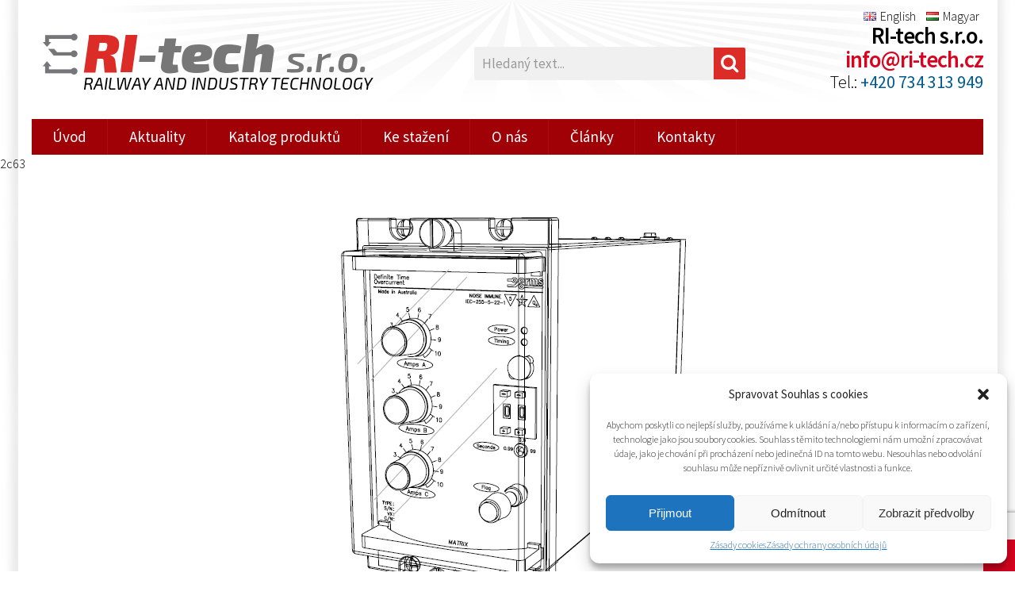

--- FILE ---
content_type: text/html; charset=UTF-8
request_url: https://www.ri-tech.cz/?attachment_id=2471
body_size: 14432
content:
<!DOCTYPE html> 
<html xmlns="http://www.w3.org/1999/xhtml" lang="cs">
<head>
	<meta charset="UTF-8">
	<meta name="viewport" content="width=device-width">
	<script>(function(html){html.className = html.className.replace(/\bno-js\b/,'js')})(document.documentElement);</script>
<meta name='robots' content='index, follow, max-image-preview:large, max-snippet:-1, max-video-preview:-1' />

	<!-- This site is optimized with the Yoast SEO plugin v19.12 - https://yoast.com/wordpress/plugins/seo/ -->
	<title>2c63 - RI-tech s.r.o.</title>
	<link rel="canonical" href="https://www.ri-tech.cz/wp-content/uploads/2020/02/2c63.png" />
	<meta property="og:locale" content="cs_CZ" />
	<meta property="og:type" content="article" />
	<meta property="og:title" content="2c63 - RI-tech s.r.o." />
	<meta property="og:url" content="https://www.ri-tech.cz/wp-content/uploads/2020/02/2c63.png" />
	<meta property="og:site_name" content="RI-tech s.r.o." />
	<meta property="og:image" content="https://www.ri-tech.cz" />
	<meta property="og:image:width" content="660" />
	<meta property="og:image:height" content="600" />
	<meta property="og:image:type" content="image/png" />
	<meta name="twitter:card" content="summary_large_image" />
	<script type="application/ld+json" class="yoast-schema-graph">{"@context":"https://schema.org","@graph":[{"@type":"WebPage","@id":"https://www.ri-tech.cz/wp-content/uploads/2020/02/2c63.png","url":"https://www.ri-tech.cz/wp-content/uploads/2020/02/2c63.png","name":"2c63 - RI-tech s.r.o.","isPartOf":{"@id":"https://www.ri-tech.cz/#website"},"primaryImageOfPage":{"@id":"https://www.ri-tech.cz/wp-content/uploads/2020/02/2c63.png#primaryimage"},"image":{"@id":"https://www.ri-tech.cz/wp-content/uploads/2020/02/2c63.png#primaryimage"},"thumbnailUrl":"https://www.ri-tech.cz/wp-content/uploads/2020/02/2c63.png","datePublished":"2020-02-21T10:06:47+00:00","dateModified":"2020-02-21T10:06:47+00:00","breadcrumb":{"@id":"https://www.ri-tech.cz/wp-content/uploads/2020/02/2c63.png#breadcrumb"},"inLanguage":"cs","potentialAction":[{"@type":"ReadAction","target":["https://www.ri-tech.cz/wp-content/uploads/2020/02/2c63.png"]}]},{"@type":"ImageObject","inLanguage":"cs","@id":"https://www.ri-tech.cz/wp-content/uploads/2020/02/2c63.png#primaryimage","url":"https://www.ri-tech.cz/wp-content/uploads/2020/02/2c63.png","contentUrl":"https://www.ri-tech.cz/wp-content/uploads/2020/02/2c63.png","width":660,"height":600},{"@type":"BreadcrumbList","@id":"https://www.ri-tech.cz/wp-content/uploads/2020/02/2c63.png#breadcrumb","itemListElement":[{"@type":"ListItem","position":1,"name":"Domů","item":"https://www.ri-tech.cz/"},{"@type":"ListItem","position":2,"name":"2C63 Definite Time Current Check Relay","item":"https://www.ri-tech.cz/en/produkt/2c63-definite-time-current-check-relay/"},{"@type":"ListItem","position":3,"name":"2c63"}]},{"@type":"WebSite","@id":"https://www.ri-tech.cz/#website","url":"https://www.ri-tech.cz/","name":"RI-tech s.r.o.","description":"distributor Mors Smitt pro Českou republiku, Slovensko, Maďarsko, Slovinsko a Rumunsko","potentialAction":[{"@type":"SearchAction","target":{"@type":"EntryPoint","urlTemplate":"https://www.ri-tech.cz/?s={search_term_string}"},"query-input":"required name=search_term_string"}],"inLanguage":"cs"}]}</script>
	<!-- / Yoast SEO plugin. -->


<link rel='dns-prefetch' href='//ajax.googleapis.com' />
<link rel='dns-prefetch' href='//fonts.googleapis.com' />
<link href='https://fonts.gstatic.com' crossorigin rel='preconnect' />
<link rel="alternate" type="application/rss+xml" title="RI-tech s.r.o. &raquo; RSS zdroj" href="https://www.ri-tech.cz/feed/" />
<link rel="alternate" type="application/rss+xml" title="RI-tech s.r.o. &raquo; RSS komentářů" href="https://www.ri-tech.cz/comments/feed/" />
<link rel='stylesheet' id='wp-block-library-css'  href='https://www.ri-tech.cz/wp-includes/css/dist/block-library/style.min.css?ver=6.0.11' type='text/css' media='all' />
<link rel='stylesheet' id='wc-blocks-vendors-style-css'  href='https://www.ri-tech.cz/wp-content/plugins/woocommerce/packages/woocommerce-blocks/build/wc-blocks-vendors-style.css?ver=8.9.2' type='text/css' media='all' />
<link rel='stylesheet' id='wc-blocks-style-css'  href='https://www.ri-tech.cz/wp-content/plugins/woocommerce/packages/woocommerce-blocks/build/wc-blocks-style.css?ver=8.9.2' type='text/css' media='all' />
<style id='global-styles-inline-css' type='text/css'>
body{--wp--preset--color--black: #000000;--wp--preset--color--cyan-bluish-gray: #abb8c3;--wp--preset--color--white: #ffffff;--wp--preset--color--pale-pink: #f78da7;--wp--preset--color--vivid-red: #cf2e2e;--wp--preset--color--luminous-vivid-orange: #ff6900;--wp--preset--color--luminous-vivid-amber: #fcb900;--wp--preset--color--light-green-cyan: #7bdcb5;--wp--preset--color--vivid-green-cyan: #00d084;--wp--preset--color--pale-cyan-blue: #8ed1fc;--wp--preset--color--vivid-cyan-blue: #0693e3;--wp--preset--color--vivid-purple: #9b51e0;--wp--preset--gradient--vivid-cyan-blue-to-vivid-purple: linear-gradient(135deg,rgba(6,147,227,1) 0%,rgb(155,81,224) 100%);--wp--preset--gradient--light-green-cyan-to-vivid-green-cyan: linear-gradient(135deg,rgb(122,220,180) 0%,rgb(0,208,130) 100%);--wp--preset--gradient--luminous-vivid-amber-to-luminous-vivid-orange: linear-gradient(135deg,rgba(252,185,0,1) 0%,rgba(255,105,0,1) 100%);--wp--preset--gradient--luminous-vivid-orange-to-vivid-red: linear-gradient(135deg,rgba(255,105,0,1) 0%,rgb(207,46,46) 100%);--wp--preset--gradient--very-light-gray-to-cyan-bluish-gray: linear-gradient(135deg,rgb(238,238,238) 0%,rgb(169,184,195) 100%);--wp--preset--gradient--cool-to-warm-spectrum: linear-gradient(135deg,rgb(74,234,220) 0%,rgb(151,120,209) 20%,rgb(207,42,186) 40%,rgb(238,44,130) 60%,rgb(251,105,98) 80%,rgb(254,248,76) 100%);--wp--preset--gradient--blush-light-purple: linear-gradient(135deg,rgb(255,206,236) 0%,rgb(152,150,240) 100%);--wp--preset--gradient--blush-bordeaux: linear-gradient(135deg,rgb(254,205,165) 0%,rgb(254,45,45) 50%,rgb(107,0,62) 100%);--wp--preset--gradient--luminous-dusk: linear-gradient(135deg,rgb(255,203,112) 0%,rgb(199,81,192) 50%,rgb(65,88,208) 100%);--wp--preset--gradient--pale-ocean: linear-gradient(135deg,rgb(255,245,203) 0%,rgb(182,227,212) 50%,rgb(51,167,181) 100%);--wp--preset--gradient--electric-grass: linear-gradient(135deg,rgb(202,248,128) 0%,rgb(113,206,126) 100%);--wp--preset--gradient--midnight: linear-gradient(135deg,rgb(2,3,129) 0%,rgb(40,116,252) 100%);--wp--preset--duotone--dark-grayscale: url('#wp-duotone-dark-grayscale');--wp--preset--duotone--grayscale: url('#wp-duotone-grayscale');--wp--preset--duotone--purple-yellow: url('#wp-duotone-purple-yellow');--wp--preset--duotone--blue-red: url('#wp-duotone-blue-red');--wp--preset--duotone--midnight: url('#wp-duotone-midnight');--wp--preset--duotone--magenta-yellow: url('#wp-duotone-magenta-yellow');--wp--preset--duotone--purple-green: url('#wp-duotone-purple-green');--wp--preset--duotone--blue-orange: url('#wp-duotone-blue-orange');--wp--preset--font-size--small: 13px;--wp--preset--font-size--medium: 20px;--wp--preset--font-size--large: 36px;--wp--preset--font-size--x-large: 42px;}.has-black-color{color: var(--wp--preset--color--black) !important;}.has-cyan-bluish-gray-color{color: var(--wp--preset--color--cyan-bluish-gray) !important;}.has-white-color{color: var(--wp--preset--color--white) !important;}.has-pale-pink-color{color: var(--wp--preset--color--pale-pink) !important;}.has-vivid-red-color{color: var(--wp--preset--color--vivid-red) !important;}.has-luminous-vivid-orange-color{color: var(--wp--preset--color--luminous-vivid-orange) !important;}.has-luminous-vivid-amber-color{color: var(--wp--preset--color--luminous-vivid-amber) !important;}.has-light-green-cyan-color{color: var(--wp--preset--color--light-green-cyan) !important;}.has-vivid-green-cyan-color{color: var(--wp--preset--color--vivid-green-cyan) !important;}.has-pale-cyan-blue-color{color: var(--wp--preset--color--pale-cyan-blue) !important;}.has-vivid-cyan-blue-color{color: var(--wp--preset--color--vivid-cyan-blue) !important;}.has-vivid-purple-color{color: var(--wp--preset--color--vivid-purple) !important;}.has-black-background-color{background-color: var(--wp--preset--color--black) !important;}.has-cyan-bluish-gray-background-color{background-color: var(--wp--preset--color--cyan-bluish-gray) !important;}.has-white-background-color{background-color: var(--wp--preset--color--white) !important;}.has-pale-pink-background-color{background-color: var(--wp--preset--color--pale-pink) !important;}.has-vivid-red-background-color{background-color: var(--wp--preset--color--vivid-red) !important;}.has-luminous-vivid-orange-background-color{background-color: var(--wp--preset--color--luminous-vivid-orange) !important;}.has-luminous-vivid-amber-background-color{background-color: var(--wp--preset--color--luminous-vivid-amber) !important;}.has-light-green-cyan-background-color{background-color: var(--wp--preset--color--light-green-cyan) !important;}.has-vivid-green-cyan-background-color{background-color: var(--wp--preset--color--vivid-green-cyan) !important;}.has-pale-cyan-blue-background-color{background-color: var(--wp--preset--color--pale-cyan-blue) !important;}.has-vivid-cyan-blue-background-color{background-color: var(--wp--preset--color--vivid-cyan-blue) !important;}.has-vivid-purple-background-color{background-color: var(--wp--preset--color--vivid-purple) !important;}.has-black-border-color{border-color: var(--wp--preset--color--black) !important;}.has-cyan-bluish-gray-border-color{border-color: var(--wp--preset--color--cyan-bluish-gray) !important;}.has-white-border-color{border-color: var(--wp--preset--color--white) !important;}.has-pale-pink-border-color{border-color: var(--wp--preset--color--pale-pink) !important;}.has-vivid-red-border-color{border-color: var(--wp--preset--color--vivid-red) !important;}.has-luminous-vivid-orange-border-color{border-color: var(--wp--preset--color--luminous-vivid-orange) !important;}.has-luminous-vivid-amber-border-color{border-color: var(--wp--preset--color--luminous-vivid-amber) !important;}.has-light-green-cyan-border-color{border-color: var(--wp--preset--color--light-green-cyan) !important;}.has-vivid-green-cyan-border-color{border-color: var(--wp--preset--color--vivid-green-cyan) !important;}.has-pale-cyan-blue-border-color{border-color: var(--wp--preset--color--pale-cyan-blue) !important;}.has-vivid-cyan-blue-border-color{border-color: var(--wp--preset--color--vivid-cyan-blue) !important;}.has-vivid-purple-border-color{border-color: var(--wp--preset--color--vivid-purple) !important;}.has-vivid-cyan-blue-to-vivid-purple-gradient-background{background: var(--wp--preset--gradient--vivid-cyan-blue-to-vivid-purple) !important;}.has-light-green-cyan-to-vivid-green-cyan-gradient-background{background: var(--wp--preset--gradient--light-green-cyan-to-vivid-green-cyan) !important;}.has-luminous-vivid-amber-to-luminous-vivid-orange-gradient-background{background: var(--wp--preset--gradient--luminous-vivid-amber-to-luminous-vivid-orange) !important;}.has-luminous-vivid-orange-to-vivid-red-gradient-background{background: var(--wp--preset--gradient--luminous-vivid-orange-to-vivid-red) !important;}.has-very-light-gray-to-cyan-bluish-gray-gradient-background{background: var(--wp--preset--gradient--very-light-gray-to-cyan-bluish-gray) !important;}.has-cool-to-warm-spectrum-gradient-background{background: var(--wp--preset--gradient--cool-to-warm-spectrum) !important;}.has-blush-light-purple-gradient-background{background: var(--wp--preset--gradient--blush-light-purple) !important;}.has-blush-bordeaux-gradient-background{background: var(--wp--preset--gradient--blush-bordeaux) !important;}.has-luminous-dusk-gradient-background{background: var(--wp--preset--gradient--luminous-dusk) !important;}.has-pale-ocean-gradient-background{background: var(--wp--preset--gradient--pale-ocean) !important;}.has-electric-grass-gradient-background{background: var(--wp--preset--gradient--electric-grass) !important;}.has-midnight-gradient-background{background: var(--wp--preset--gradient--midnight) !important;}.has-small-font-size{font-size: var(--wp--preset--font-size--small) !important;}.has-medium-font-size{font-size: var(--wp--preset--font-size--medium) !important;}.has-large-font-size{font-size: var(--wp--preset--font-size--large) !important;}.has-x-large-font-size{font-size: var(--wp--preset--font-size--x-large) !important;}
</style>
<link rel='stylesheet' id='contact-form-7-css'  href='https://www.ri-tech.cz/wp-content/plugins/contact-form-7/includes/css/styles.css?ver=5.7.1' type='text/css' media='all' />
<link rel='stylesheet' id='woo-custom-related-products-css'  href='https://www.ri-tech.cz/wp-content/plugins/woo-custom-related-products/public/css/woo-custom-related-products-public.css' type='text/css' media='all' />
<style id='woocommerce-inline-inline-css' type='text/css'>
.woocommerce form .form-row .required { visibility: visible; }
</style>
<link rel='stylesheet' id='cmplz-general-css'  href='https://www.ri-tech.cz/wp-content/plugins/complianz-gdpr/assets/css/cookieblocker.min.css?ver=1743494484' type='text/css' media='all' />
<link rel='stylesheet' id='ywctm-frontend-css'  href='https://www.ri-tech.cz/wp-content/plugins/yith-woocommerce-catalog-mode/assets/css/frontend.min.css?ver=2.17.0' type='text/css' media='all' />
<style id='ywctm-frontend-inline-css' type='text/css'>
form.cart button.single_add_to_cart_button, form.cart .quantity, .widget.woocommerce.widget_shopping_cart{display: none !important}
</style>
<link rel='stylesheet' id='twentyfifteen-style-css'  href='https://www.ri-tech.cz/wp-content/themes/ri-tech/style.css?ver=6.0.11' type='text/css' media='all' />
<style id='twentyfifteen-style-inline-css' type='text/css'>

			.post-navigation .nav-previous { background-image: url(https://www.ri-tech.cz/wp-content/uploads/2020/02/2c63-660x510.png); }
			.post-navigation .nav-previous .post-title, .post-navigation .nav-previous a:hover .post-title, .post-navigation .nav-previous .meta-nav { color: #fff; }
			.post-navigation .nav-previous a:before { background-color: rgba(0, 0, 0, 0.4); }
		
</style>
<link rel='stylesheet' id='wp-pagenavi-css'  href='https://www.ri-tech.cz/wp-content/plugins/wp-pagenavi/pagenavi-css.css?ver=2.70' type='text/css' media='all' />
<link rel='stylesheet' id='mimetypes-link-icons-css'  href='https://www.ri-tech.cz/wp-content/plugins/mimetypes-link-icons/css/style.php?cssvars=bXRsaV9oZWlnaHQ9MTYmbXRsaV9pbWFnZV90eXBlPXBuZyZtdGxpX2xlZnRvcnJpZ2h0PWxlZnQmYWN0aXZlX3R5cGVzPWNzdnxkb2N8ZG9jeHxkd2Z8ZHdnfHBkZg%3D&#038;ver=3.0' type='text/css' media='all' />
<!--n2css--><!--n2js--><script type='text/javascript' src='https://ajax.googleapis.com/ajax/libs/jquery/3.1.1/jquery.min.js' id='jquery-js'></script>
<script type='text/javascript' src='https://www.ri-tech.cz/wp-content/plugins/woo-custom-related-products/public/js/woo-custom-related-products-public.js' id='woo-custom-related-products-js'></script>
<script type='text/javascript' src='https://www.ri-tech.cz/wp-content/themes/ri-tech/js/keyboard-image-navigation.js?ver=20141010' id='twentyfifteen-keyboard-image-navigation-js'></script>
<script type='text/javascript' src='https://www.ri-tech.cz/wp-content/plugins/enable-jquery-migrate-helper/js/jquery-migrate/jquery-migrate-1.4.1-wp.js?ver=1.4.1-wp' id='jquery-migrate-js'></script>
<link rel="https://api.w.org/" href="https://www.ri-tech.cz/wp-json/" /><link rel="alternate" type="application/json" href="https://www.ri-tech.cz/wp-json/wp/v2/media/2471" /><link rel="EditURI" type="application/rsd+xml" title="RSD" href="https://www.ri-tech.cz/xmlrpc.php?rsd" />
<link rel="wlwmanifest" type="application/wlwmanifest+xml" href="https://www.ri-tech.cz/wp-includes/wlwmanifest.xml" /> 
<meta name="generator" content="WordPress 6.0.11" />
<meta name="generator" content="WooCommerce 7.2.0" />
<link rel='shortlink' href='https://www.ri-tech.cz/?p=2471' />
<link rel="alternate" type="application/json+oembed" href="https://www.ri-tech.cz/wp-json/oembed/1.0/embed?url=https%3A%2F%2Fwww.ri-tech.cz%2F%3Fattachment_id%3D2471" />
<link rel="alternate" type="text/xml+oembed" href="https://www.ri-tech.cz/wp-json/oembed/1.0/embed?url=https%3A%2F%2Fwww.ri-tech.cz%2F%3Fattachment_id%3D2471&#038;format=xml" />
			<style>.cmplz-hidden {
					display: none !important;
				}</style>	<noscript><style>.woocommerce-product-gallery{ opacity: 1 !important; }</style></noscript>
	<link rel="icon" href="https://www.ri-tech.cz/wp-content/uploads/2021/02/cropped-icon-32x32.png" sizes="32x32" />
<link rel="icon" href="https://www.ri-tech.cz/wp-content/uploads/2021/02/cropped-icon-192x192.png" sizes="192x192" />
<link rel="apple-touch-icon" href="https://www.ri-tech.cz/wp-content/uploads/2021/02/cropped-icon-180x180.png" />
<meta name="msapplication-TileImage" content="https://www.ri-tech.cz/wp-content/uploads/2021/02/cropped-icon-270x270.png" />
		<style type="text/css" id="wp-custom-css">
			#post-1932 {width:100%}
.product_type_simple{display:none;}

sub {
  font-size: 70%;
  vertical-align: sub;
}
		</style>
		<link type="text/css" rel="stylesheet" href="https://www.ri-tech.cz/wp-content/themes/ri-tech/css/animate.css"  media="all" />
<link type="text/css" rel="stylesheet" href="https://www.ri-tech.cz/wp-content/themes/ri-tech/css/camera.css"  media="all" />
<link type="text/css" rel="stylesheet" href="https://www.ri-tech.cz/wp-content/themes/ri-tech/css/search.css"  media="all" />
<link rel="stylesheet" type="text/css" href="https://www.ri-tech.cz/wp-content/themes/ri-tech/font-awesome/css/font-awesome.min.css" />

<link title="mobil" rel="stylesheet" type="text/css" href="https://www.ri-tech.cz/wp-content/themes/ri-tech/css/mobil.css" />
<link title="normal" rel="alternate stylesheet" type="text/css" href="https://www.ri-tech.cz/wp-content/themes/ri-tech/css/normal.css" />

<link href='https://fonts.googleapis.com/css?family=Exo+2:400,400italic,500,600,600italic,900italic,700,800,300,900&subset=latin,latin-ext' rel='stylesheet' type='text/css' />
<link href='https://fonts.googleapis.com/css?family=Source+Sans+Pro:200,300,400,600,700,900,400italic,700italic&amp;subset=latin,latin-ext' rel='stylesheet' type='text/css' />

<script src="http://code.jquery.com/jquery-migrate-1.2.1.min.js"></script>

<script type="text/javascript" src="https://www.ri-tech.cz/wp-content/themes/ri-tech/js/easyTooltip.js"></script> 
<script type="text/javascript"> 
	$(document).ready(function(){	
		$(".tip a, .tip").easyTooltip();
	});
</script>

<script type="text/javascript" src="https://www.ri-tech.cz/wp-content/themes/ri-tech/js/jquery-scrolltofixed.js"></script>
<script type="text/javascript" src="https://www.ri-tech.cz/wp-content/themes/ri-tech/js/jquery.easing.1.3.js"></script>
<script type="text/javascript" src="https://www.ri-tech.cz/wp-content/themes/ri-tech/js/jquery.isotope.js"></script>
<script type="text/javascript" src="https://www.ri-tech.cz/wp-content/themes/ri-tech/js/jquery.anchor.js"></script>
<script type="text/javascript" src="https://www.ri-tech.cz/wp-content/themes/ri-tech/js/moreBoxtext.js"></script>
<script type="text/javascript" src="https://www.ri-tech.cz/wp-content/themes/ri-tech/js/fav.js"></script>


<!--animace-textu-->
<script type="text/javascript" src="https://www.ri-tech.cz/wp-content/themes/ri-tech/js/wow.js"></script>
<script type="text/javascript">
    wow = new WOW(
      {
        animateClass: 'animated',
        offset:       150
      }
    );
    wow.init();
    document.getElementById('').onclick = function() {
      var section = document.createElement('section');
      section.className = 'wow fadeInDown';
      this.parentNode.insertBefore(section, this);
    };
  </script>
<!--//animace-textu-->


<!--leve-vysouvaci-menu-->
<link rel="stylesheet" href="http://www.truckprofi.cz/wp-content/themes/truck-shop/css/liteaccordion.css" media="screen, projection"  />
<script type='text/javascript' src='http://www.truckprofi.cz/wp-content/themes/truck-shop/js/jquery.cookie.js'></script>
<script type='text/javascript' src='http://www.truckprofi.cz/wp-content/themes/truck-shop/js/jquery.hoverIntent.minified.js'></script>
<script type='text/javascript' src='http://www.truckprofi.cz/wp-content/themes/truck-shop/js/jquery.dcjqaccordion.2.7.min.js'></script>
<script type="text/javascript">
$(document).ready(function($){
					$('#accordion-1,#accordion-2').dcAccordion({
						eventType: 'click',
						autoClose: true,
						saveState: true,
						disableLink: true,
						speed: 'slow',
						showCount: false,
						autoExpand: true,						
						menuClose: true,
						cookie	: 'dcjq-accordion-1',
						classExpand	 : 'dcjq-current-parent'
					});
					
					
});
</script> 
<!--//leve-vysouvaci-menu-->

<!--fixed-menu-->
<script type="text/javascript">
    $(document).ready(function(e) {
        $('#menu0').scrollToFixed();
        $('.res-nav_click').click(function(){
            $('.main-nav').slideToggle();
            return false    
        });
    });
</script> 
<!--//fixed-menu-->

<!--galerie-automaticke-zarovnani-->
<script type="text/javascript" src="https://www.ri-tech.cz/wp-content/themes/ri-tech/js/gridify.js"></script>
<script type="text/javascript">
    window.onload = function(){
      var options =
      {
           srcNode: 'img',             // grid items (class, node)
           margin: '20px',             // margin in pixel, default: 0px
           width: '280px',             // grid item width in pixel, default: 220px
           max_width: '280px',              // dynamic gird item width if specified, (pixel)
           resizable: true,            // re-layout if window resize
           transition: 'all 0.5s ease' // support transition for CSS3, default: all 0.5s ease
      }
      document.querySelector('.grid').gridify(options);
 }
</script>
<!--//galerie-automaticke-zarovnani-->

<!--desoSlide-gallery-->
<script type="text/javascript" src="https://www.ri-tech.cz/wp-content/themes/ri-tech/js/jquery.desoslide.min.js"></script>
<script type="text/javascript" src="https://www.ri-tech.cz/wp-content/themes/ri-tech/js/jquery.desoslide.load.js"></script>
<!--//desoSlide-gallery-->


<!-- Owl stylesheet -->
<link rel="stylesheet" href="https://www.ri-tech.cz/wp-content/themes/ri-tech/js/owl-carousel/owl.carousel.css">
<link rel="stylesheet" href="https://www.ri-tech.cz/wp-content/themes/ri-tech/js/owl-carousel/owl.theme.css">
<script src="https://www.ri-tech.cz/wp-content/themes/ri-tech/js/owl-carousel/owl.carousel.js"></script>
<script type="text/javascript">
 
	$(document).ready(function() {
  $("#owl-example").owlCarousel();

});
</script>
<!-- //Owl stylesheet -->  </head>
<body data-cmplz=1 class="gallery" id="topscroll">

<div class="stin"></div>

<!--head-->
<div id="header">
<div class="container">
<div id="lang">
<ul><li id="menu-item-1546-en" class="lang-item lang-item-251 lang-item-en no-translation lang-item-first menu-item menu-item-type-custom menu-item-object-custom menu-item-1546-en"><a href="https://www.ri-tech.cz/en/" hreflang="en-GB" lang="en-GB"><img src="[data-uri]" alt="" width="16" height="11" style="width: 16px; height: 11px;" /><span style="margin-left:0.3em;">English</span></a></li>
<li id="menu-item-1546-hu" class="lang-item lang-item-283 lang-item-hu no-translation menu-item menu-item-type-custom menu-item-object-custom menu-item-1546-hu"><a href="https://www.ri-tech.cz/hu/" hreflang="hu-HU" lang="hu-HU"><img src="[data-uri]" alt="" width="16" height="11" style="width: 16px; height: 11px;" /><span style="margin-left:0.3em;">Magyar</span></a></li>
</ul></div>

<a id='logoclick' class="tip" href='https://www.ri-tech.cz/' title="Úvodní strana"><img src="https://www.ri-tech.cz/wp-content/themes/ri-tech/img/logo.png" alt="" /></a>
<h1><b><span>RI</span>-tech <strong>s.r.o.</strong></b><br />RAILWAY AND INDUSTRY TECHNOLOGY</h1>
<form role="search" method="get" class="woocommerce-product-search" action="https://www.ri-tech.cz/">
 <input class="sb-search-input" placeholder="Hledaný text..." type="text" value="" name="s" id="search">
 <input class="sb-search-submit" type="submit" value="">
 <input type="hidden" name="post_type" value="product" />
 <span class="sb-icon-search"></span>
</form>
<address>
		<div class="textwidget"><h2>RI-tech s.r.o.<br />
<b><a href="mailto:info@ri-tech.cz">info@ri-tech.cz</a></b></h2>
<p>Tel.: <strong>+420 734 313 949</strong></p>
</div></address>
</div></div><!--/head-->

<div id="menu">
<nav class="main-nav-outer">
<div class="white-menu">
<ol class="main-nav main-navi"><li id="menu-item-16" class="menu-item menu-item-type-post_type menu-item-object-page menu-item-home menu-item-16"><a href="https://www.ri-tech.cz/">Úvod</a></li>
<li id="menu-item-1087" class="menu-item menu-item-type-taxonomy menu-item-object-category menu-item-1087"><a href="https://www.ri-tech.cz/category/aktuality/">Aktuality</a></li>
<li id="menu-item-37" class="menu-item menu-item-type-post_type menu-item-object-page menu-item-37"><a href="https://www.ri-tech.cz/produkty/">Katalog produktů</a></li>
<li id="menu-item-975" class="menu-item menu-item-type-post_type menu-item-object-page menu-item-975"><a href="https://www.ri-tech.cz/ke-stazeni/">Ke stažení</a></li>
<li id="menu-item-15" class="menu-item menu-item-type-post_type menu-item-object-page menu-item-15"><a href="https://www.ri-tech.cz/o-nas/">O nás</a></li>
<li id="menu-item-1961" class="menu-item menu-item-type-taxonomy menu-item-object-category menu-item-1961"><a href="https://www.ri-tech.cz/category/clanky/">Články</a></li>
<li id="menu-item-13" class="menu-item menu-item-type-post_type menu-item-object-page menu-item-13"><a href="https://www.ri-tech.cz/kontakty/">Kontakty</a></li>
</ol></div>
<a class="res-nav_click" href="#">Menu <i class="fa fa-bars"></i></a>
</nav>

</div>

	<div id="primary" class="content-area">
		<main id="main" class="site-main" role="main">

			
				<article id="post-2471" class="post-2471 attachment type-attachment status-inherit hentry">

					<nav id="image-navigation" class="navigation image-navigation">
						<div class="nav-links">
							<div class="nav-previous"></div><div class="nav-next"></div>
						</div><!-- .nav-links -->
					</nav><!-- .image-navigation -->

					<header class="entry-header">
						<h1 class="entry-title">2c63</h1>					</header><!-- .entry-header -->

					<div class="entry-content">

						<div class="entry-attachment">
							<img width="660" height="600" src="https://www.ri-tech.cz/wp-content/uploads/2020/02/2c63.png" class="attachment-large size-large" alt="" srcset="https://www.ri-tech.cz/wp-content/uploads/2020/02/2c63.png 660w, https://www.ri-tech.cz/wp-content/uploads/2020/02/2c63-300x273.png 300w, https://www.ri-tech.cz/wp-content/uploads/2020/02/2c63-600x545.png 600w" sizes="(max-width: 660px) 100vw, 660px" />
							
						</div><!-- .entry-attachment -->

											</div><!-- .entry-content -->

					<footer class="entry-footer">
						<span class="posted-on"><span class="screen-reader-text">Publikováno: </span><a href="https://www.ri-tech.cz/?attachment_id=2471" rel="bookmark"><time class="entry-date published updated" datetime="2020-02-21T11:06:47+01:00">21.2.2020</time></a></span><span class="full-size-link"><span class="screen-reader-text">Původní velikost: </span><a href="https://www.ri-tech.cz/wp-content/uploads/2020/02/2c63.png">660 &times; 600</a></span>											</footer><!-- .entry-footer -->

				</article><!-- #post-## -->

				
	<nav class="navigation post-navigation" aria-label="Příspěvky">
		<h2 class="screen-reader-text">Navigace pro příspěvek</h2>
		<div class="nav-links"><div class="nav-previous"><a href="https://www.ri-tech.cz/en/produkt/2c63-definite-time-current-check-relay/" rel="prev"><span class="meta-nav">Přiřazeno:</span><span class="post-title">2C63 Definite Time Current Check Relay</span></a></div></div>
	</nav>
		</main><!-- .site-main -->
	</div><!-- .content-area -->

<hr class="cleaner" />
<div class="container">
<div id="footer">

<div id="foot-menu">

<section>
		<h5>Navigace</h5><div class="menu-horni-menu-cz-container"><ul id="menu-horni-menu-cz-1" class="menu"><li class="menu-item menu-item-type-post_type menu-item-object-page menu-item-home menu-item-16"><a href="https://www.ri-tech.cz/">Úvod</a></li>
<li class="menu-item menu-item-type-taxonomy menu-item-object-category menu-item-1087"><a href="https://www.ri-tech.cz/category/aktuality/">Aktuality</a></li>
<li class="menu-item menu-item-type-post_type menu-item-object-page menu-item-37"><a href="https://www.ri-tech.cz/produkty/">Katalog produktů</a></li>
<li class="menu-item menu-item-type-post_type menu-item-object-page menu-item-975"><a href="https://www.ri-tech.cz/ke-stazeni/">Ke stažení</a></li>
<li class="menu-item menu-item-type-post_type menu-item-object-page menu-item-15"><a href="https://www.ri-tech.cz/o-nas/">O nás</a></li>
<li class="menu-item menu-item-type-taxonomy menu-item-object-category menu-item-1961"><a href="https://www.ri-tech.cz/category/clanky/">Články</a></li>
<li class="menu-item menu-item-type-post_type menu-item-object-page menu-item-13"><a href="https://www.ri-tech.cz/kontakty/">Kontakty</a></li>
</ul></div></section>

<section>
		<h5>RI-tech s.r.o.</h5><div class="textwidget"><ul>
<li>Doubek 150</li>
<li>251 01 Praha-Východ</li>
<li>IČ: 04829964</li>
<li>DIČ: CZ04829964</li>
<li>e-mail: <a href="mailto:info@ri-tech.cz">info@ri-tech.cz</a></li>
<li>web: <a href="https://www.ri-tech.cz">www.ri-tech.cz</a></li>
</ul>
</div></section>



<section>
		<h5>Jiří Felgr</h5><div class="textwidget"><ul>
<li>Jednatel společnosti</li>
<li>+420 734 313 949</li>
<li>e-mail: <a href="mailto:info@ri-tech.cz">info@ri-tech.cz</a></li>
</ul>
</div></section>

<section style="width:350px;position:relative">
<img src="https://www.ri-tech.cz/wp-content/themes/ri-tech/img/logo-foot.png" alt="" />

</section>

</div></div>


<div id="foot">
<div id="foot-in">
<p>&copy; 2016 RI-TECH s.r.o. - všechna práva vyhrazena / RITECH<br />
Grafika, CSS: <a href="http://www.midasweb.eu">Midasweb.eu</a> | PHP: <a href="http://www.mitchi.cz/" title="Webdesign, Tvorba webových stránek, Grafika">Jaroslav Mičan</a> | CMS: Wordpress
</p>
</div></div></div>

<a href="#topscroll" title="Nahoru" class="anchorLink nahoru"><i class="fa fa-arrow-up"></i></a>

<script type="text/plain" data-service="google-analytics" data-category="statistics">
  (function(i,s,o,g,r,a,m){i['GoogleAnalyticsObject']=r;i[r]=i[r]||function(){
  (i[r].q=i[r].q||[]).push(arguments)},i[r].l=1*new Date();a=s.createElement(o),
  m=s.getElementsByTagName(o)[0];a.async=1;a.src=g;m.parentNode.insertBefore(a,m)
  })(window,document,'script','https://www.google-analytics.com/analytics.js','ga');

  ga('create', 'UA-89276303-1', 'auto');
  ga('send', 'pageview');

</script>


<!-- Consent Management powered by Complianz | GDPR/CCPA Cookie Consent https://wordpress.org/plugins/complianz-gdpr -->
<div id="cmplz-cookiebanner-container"><div class="cmplz-cookiebanner cmplz-hidden banner-1 bottom-right-view-preferences optin cmplz-bottom-right cmplz-categories-type-view-preferences" aria-modal="true" data-nosnippet="true" role="dialog" aria-live="polite" aria-labelledby="cmplz-header-1-optin" aria-describedby="cmplz-message-1-optin">
	<div class="cmplz-header">
		<div class="cmplz-logo"></div>
		<div class="cmplz-title" id="cmplz-header-1-optin">Spravovat Souhlas s cookies</div>
		<div class="cmplz-close" tabindex="0" role="button" aria-label="Zavřít dialogové okno">
			<svg aria-hidden="true" focusable="false" data-prefix="fas" data-icon="times" class="svg-inline--fa fa-times fa-w-11" role="img" xmlns="http://www.w3.org/2000/svg" viewBox="0 0 352 512"><path fill="currentColor" d="M242.72 256l100.07-100.07c12.28-12.28 12.28-32.19 0-44.48l-22.24-22.24c-12.28-12.28-32.19-12.28-44.48 0L176 189.28 75.93 89.21c-12.28-12.28-32.19-12.28-44.48 0L9.21 111.45c-12.28 12.28-12.28 32.19 0 44.48L109.28 256 9.21 356.07c-12.28 12.28-12.28 32.19 0 44.48l22.24 22.24c12.28 12.28 32.2 12.28 44.48 0L176 322.72l100.07 100.07c12.28 12.28 32.2 12.28 44.48 0l22.24-22.24c12.28-12.28 12.28-32.19 0-44.48L242.72 256z"></path></svg>
		</div>
	</div>

	<div class="cmplz-divider cmplz-divider-header"></div>
	<div class="cmplz-body">
		<div class="cmplz-message" id="cmplz-message-1-optin">Abychom poskytli co nejlepší služby, používáme k ukládání a/nebo přístupu k informacím o zařízení, technologie jako jsou soubory cookies. Souhlas s těmito technologiemi nám umožní zpracovávat údaje, jako je chování při procházení nebo jedinečná ID na tomto webu. Nesouhlas nebo odvolání souhlasu může nepříznivě ovlivnit určité vlastnosti a funkce.</div>
		<!-- categories start -->
		<div class="cmplz-categories">
			<details class="cmplz-category cmplz-functional" >
				<summary>
						<span class="cmplz-category-header">
							<span class="cmplz-category-title">Funkční</span>
							<span class='cmplz-always-active'>
								<span class="cmplz-banner-checkbox">
									<input type="checkbox"
										   id="cmplz-functional-optin"
										   data-category="cmplz_functional"
										   class="cmplz-consent-checkbox cmplz-functional"
										   size="40"
										   value="1"/>
									<label class="cmplz-label" for="cmplz-functional-optin" tabindex="0"><span class="screen-reader-text">Funkční</span></label>
								</span>
								Vždy aktivní							</span>
							<span class="cmplz-icon cmplz-open">
								<svg xmlns="http://www.w3.org/2000/svg" viewBox="0 0 448 512"  height="18" ><path d="M224 416c-8.188 0-16.38-3.125-22.62-9.375l-192-192c-12.5-12.5-12.5-32.75 0-45.25s32.75-12.5 45.25 0L224 338.8l169.4-169.4c12.5-12.5 32.75-12.5 45.25 0s12.5 32.75 0 45.25l-192 192C240.4 412.9 232.2 416 224 416z"/></svg>
							</span>
						</span>
				</summary>
				<div class="cmplz-description">
					<span class="cmplz-description-functional">Technické uložení nebo přístup je nezbytně nutný pro legitimní účel umožnění použití konkrétní služby, kterou si odběratel nebo uživatel výslovně vyžádal, nebo pouze za účelem provedení přenosu sdělení prostřednictvím sítě elektronických komunikací.</span>
				</div>
			</details>

			<details class="cmplz-category cmplz-preferences" >
				<summary>
						<span class="cmplz-category-header">
							<span class="cmplz-category-title">Předvolby</span>
							<span class="cmplz-banner-checkbox">
								<input type="checkbox"
									   id="cmplz-preferences-optin"
									   data-category="cmplz_preferences"
									   class="cmplz-consent-checkbox cmplz-preferences"
									   size="40"
									   value="1"/>
								<label class="cmplz-label" for="cmplz-preferences-optin" tabindex="0"><span class="screen-reader-text">Předvolby</span></label>
							</span>
							<span class="cmplz-icon cmplz-open">
								<svg xmlns="http://www.w3.org/2000/svg" viewBox="0 0 448 512"  height="18" ><path d="M224 416c-8.188 0-16.38-3.125-22.62-9.375l-192-192c-12.5-12.5-12.5-32.75 0-45.25s32.75-12.5 45.25 0L224 338.8l169.4-169.4c12.5-12.5 32.75-12.5 45.25 0s12.5 32.75 0 45.25l-192 192C240.4 412.9 232.2 416 224 416z"/></svg>
							</span>
						</span>
				</summary>
				<div class="cmplz-description">
					<span class="cmplz-description-preferences">Technické uložení nebo přístup je nezbytný pro legitimní účel ukládání preferencí, které nejsou požadovány odběratelem nebo uživatelem.</span>
				</div>
			</details>

			<details class="cmplz-category cmplz-statistics" >
				<summary>
						<span class="cmplz-category-header">
							<span class="cmplz-category-title">Statistické</span>
							<span class="cmplz-banner-checkbox">
								<input type="checkbox"
									   id="cmplz-statistics-optin"
									   data-category="cmplz_statistics"
									   class="cmplz-consent-checkbox cmplz-statistics"
									   size="40"
									   value="1"/>
								<label class="cmplz-label" for="cmplz-statistics-optin" tabindex="0"><span class="screen-reader-text">Statistické</span></label>
							</span>
							<span class="cmplz-icon cmplz-open">
								<svg xmlns="http://www.w3.org/2000/svg" viewBox="0 0 448 512"  height="18" ><path d="M224 416c-8.188 0-16.38-3.125-22.62-9.375l-192-192c-12.5-12.5-12.5-32.75 0-45.25s32.75-12.5 45.25 0L224 338.8l169.4-169.4c12.5-12.5 32.75-12.5 45.25 0s12.5 32.75 0 45.25l-192 192C240.4 412.9 232.2 416 224 416z"/></svg>
							</span>
						</span>
				</summary>
				<div class="cmplz-description">
					<span class="cmplz-description-statistics">Technické uložení nebo přístup, který se používá výhradně pro statistické účely.</span>
					<span class="cmplz-description-statistics-anonymous">Technické uložení nebo přístup, který se používá výhradně pro anonymní statistické účely. Bez předvolání, dobrovolného plnění ze strany vašeho Poskytovatele internetových služeb nebo dalších záznamů od třetí strany nelze informace, uložené nebo získané pouze pro tento účel, obvykle použít k vaší identifikaci.</span>
				</div>
			</details>
			<details class="cmplz-category cmplz-marketing" >
				<summary>
						<span class="cmplz-category-header">
							<span class="cmplz-category-title">Marketingové</span>
							<span class="cmplz-banner-checkbox">
								<input type="checkbox"
									   id="cmplz-marketing-optin"
									   data-category="cmplz_marketing"
									   class="cmplz-consent-checkbox cmplz-marketing"
									   size="40"
									   value="1"/>
								<label class="cmplz-label" for="cmplz-marketing-optin" tabindex="0"><span class="screen-reader-text">Marketingové</span></label>
							</span>
							<span class="cmplz-icon cmplz-open">
								<svg xmlns="http://www.w3.org/2000/svg" viewBox="0 0 448 512"  height="18" ><path d="M224 416c-8.188 0-16.38-3.125-22.62-9.375l-192-192c-12.5-12.5-12.5-32.75 0-45.25s32.75-12.5 45.25 0L224 338.8l169.4-169.4c12.5-12.5 32.75-12.5 45.25 0s12.5 32.75 0 45.25l-192 192C240.4 412.9 232.2 416 224 416z"/></svg>
							</span>
						</span>
				</summary>
				<div class="cmplz-description">
					<span class="cmplz-description-marketing">Technické uložení nebo přístup je nutný k vytvoření uživatelských profilů za účelem zasílání reklamy nebo sledování uživatele na webových stránkách nebo několika webových stránkách pro podobné marketingové účely.</span>
				</div>
			</details>
		</div><!-- categories end -->
			</div>

	<div class="cmplz-links cmplz-information">
		<a class="cmplz-link cmplz-manage-options cookie-statement" href="#" data-relative_url="#cmplz-manage-consent-container">Spravovat možnosti</a>
		<a class="cmplz-link cmplz-manage-third-parties cookie-statement" href="#" data-relative_url="#cmplz-cookies-overview">Spravovat služby</a>
		<a class="cmplz-link cmplz-manage-vendors tcf cookie-statement" href="#" data-relative_url="#cmplz-tcf-wrapper">Správa {vendor_count} prodejců</a>
		<a class="cmplz-link cmplz-external cmplz-read-more-purposes tcf" target="_blank" rel="noopener noreferrer nofollow" href="https://cookiedatabase.org/tcf/purposes/">Přečtěte si více o těchto účelech</a>
			</div>

	<div class="cmplz-divider cmplz-footer"></div>

	<div class="cmplz-buttons">
		<button class="cmplz-btn cmplz-accept">Přijmout</button>
		<button class="cmplz-btn cmplz-deny">Odmítnout</button>
		<button class="cmplz-btn cmplz-view-preferences">Zobrazit předvolby</button>
		<button class="cmplz-btn cmplz-save-preferences">Uložit předvolby</button>
		<a class="cmplz-btn cmplz-manage-options tcf cookie-statement" href="#" data-relative_url="#cmplz-manage-consent-container">Zobrazit předvolby</a>
			</div>

	<div class="cmplz-links cmplz-documents">
		<a class="cmplz-link cookie-statement" href="#" data-relative_url="">{title}</a>
		<a class="cmplz-link privacy-statement" href="#" data-relative_url="">{title}</a>
		<a class="cmplz-link impressum" href="#" data-relative_url="">{title}</a>
			</div>

</div>
</div>
					<div id="cmplz-manage-consent" data-nosnippet="true"><button class="cmplz-btn cmplz-hidden cmplz-manage-consent manage-consent-1">Spravovat souhlas</button>

</div><script type='text/javascript' src='https://www.ri-tech.cz/wp-content/plugins/contact-form-7/includes/swv/js/index.js?ver=5.7.1' id='swv-js'></script>
<script type='text/javascript' id='contact-form-7-js-extra'>
/* <![CDATA[ */
var wpcf7 = {"api":{"root":"https:\/\/www.ri-tech.cz\/wp-json\/","namespace":"contact-form-7\/v1"},"cached":"1"};
/* ]]> */
</script>
<script type='text/javascript' src='https://www.ri-tech.cz/wp-content/plugins/contact-form-7/includes/js/index.js?ver=5.7.1' id='contact-form-7-js'></script>
<script type='text/javascript' src='https://www.ri-tech.cz/wp-content/plugins/woocommerce/assets/js/jquery-blockui/jquery.blockUI.min.js?ver=2.7.0-wc.7.2.0' id='jquery-blockui-js'></script>
<script type='text/javascript' id='wc-add-to-cart-js-extra'>
/* <![CDATA[ */
var wc_add_to_cart_params = {"ajax_url":"\/wp-admin\/admin-ajax.php","wc_ajax_url":"\/?wc-ajax=%%endpoint%%","i18n_view_cart":"Zobrazit ko\u0161\u00edk","cart_url":"https:\/\/www.ri-tech.cz","is_cart":"","cart_redirect_after_add":"no"};
/* ]]> */
</script>
<script type='text/javascript' src='https://www.ri-tech.cz/wp-content/plugins/woocommerce/assets/js/frontend/add-to-cart.min.js?ver=7.2.0' id='wc-add-to-cart-js'></script>
<script type='text/javascript' src='https://www.ri-tech.cz/wp-content/plugins/woocommerce/assets/js/js-cookie/js.cookie.min.js?ver=2.1.4-wc.7.2.0' id='js-cookie-js'></script>
<script type='text/javascript' id='woocommerce-js-extra'>
/* <![CDATA[ */
var woocommerce_params = {"ajax_url":"\/wp-admin\/admin-ajax.php","wc_ajax_url":"\/?wc-ajax=%%endpoint%%"};
/* ]]> */
</script>
<script type='text/javascript' src='https://www.ri-tech.cz/wp-content/plugins/woocommerce/assets/js/frontend/woocommerce.min.js?ver=7.2.0' id='woocommerce-js'></script>
<script type='text/javascript' id='rocket-browser-checker-js-after'>
"use strict";var _createClass=function(){function defineProperties(target,props){for(var i=0;i<props.length;i++){var descriptor=props[i];descriptor.enumerable=descriptor.enumerable||!1,descriptor.configurable=!0,"value"in descriptor&&(descriptor.writable=!0),Object.defineProperty(target,descriptor.key,descriptor)}}return function(Constructor,protoProps,staticProps){return protoProps&&defineProperties(Constructor.prototype,protoProps),staticProps&&defineProperties(Constructor,staticProps),Constructor}}();function _classCallCheck(instance,Constructor){if(!(instance instanceof Constructor))throw new TypeError("Cannot call a class as a function")}var RocketBrowserCompatibilityChecker=function(){function RocketBrowserCompatibilityChecker(options){_classCallCheck(this,RocketBrowserCompatibilityChecker),this.passiveSupported=!1,this._checkPassiveOption(this),this.options=!!this.passiveSupported&&options}return _createClass(RocketBrowserCompatibilityChecker,[{key:"_checkPassiveOption",value:function(self){try{var options={get passive(){return!(self.passiveSupported=!0)}};window.addEventListener("test",null,options),window.removeEventListener("test",null,options)}catch(err){self.passiveSupported=!1}}},{key:"initRequestIdleCallback",value:function(){!1 in window&&(window.requestIdleCallback=function(cb){var start=Date.now();return setTimeout(function(){cb({didTimeout:!1,timeRemaining:function(){return Math.max(0,50-(Date.now()-start))}})},1)}),!1 in window&&(window.cancelIdleCallback=function(id){return clearTimeout(id)})}},{key:"isDataSaverModeOn",value:function(){return"connection"in navigator&&!0===navigator.connection.saveData}},{key:"supportsLinkPrefetch",value:function(){var elem=document.createElement("link");return elem.relList&&elem.relList.supports&&elem.relList.supports("prefetch")&&window.IntersectionObserver&&"isIntersecting"in IntersectionObserverEntry.prototype}},{key:"isSlowConnection",value:function(){return"connection"in navigator&&"effectiveType"in navigator.connection&&("2g"===navigator.connection.effectiveType||"slow-2g"===navigator.connection.effectiveType)}}]),RocketBrowserCompatibilityChecker}();
</script>
<script type='text/javascript' id='rocket-preload-links-js-extra'>
/* <![CDATA[ */
var RocketPreloadLinksConfig = {"excludeUris":"\/(?:.+\/)?feed(?:\/(?:.+\/?)?)?$|\/(?:.+\/)?embed\/|\/wc-api\/v(.*)|\/(index.php\/)?(.*)wp-json(\/.*|$)|\/refer\/|\/go\/|\/recommend\/|\/recommends\/","usesTrailingSlash":"","imageExt":"jpg|jpeg|gif|png|tiff|bmp|webp|avif|pdf|doc|docx|xls|xlsx|php","fileExt":"jpg|jpeg|gif|png|tiff|bmp|webp|avif|pdf|doc|docx|xls|xlsx|php|html|htm","siteUrl":"https:\/\/www.ri-tech.cz","onHoverDelay":"100","rateThrottle":"3"};
/* ]]> */
</script>
<script type='text/javascript' id='rocket-preload-links-js-after'>
(function() {
"use strict";var r="function"==typeof Symbol&&"symbol"==typeof Symbol.iterator?function(e){return typeof e}:function(e){return e&&"function"==typeof Symbol&&e.constructor===Symbol&&e!==Symbol.prototype?"symbol":typeof e},e=function(){function i(e,t){for(var n=0;n<t.length;n++){var i=t[n];i.enumerable=i.enumerable||!1,i.configurable=!0,"value"in i&&(i.writable=!0),Object.defineProperty(e,i.key,i)}}return function(e,t,n){return t&&i(e.prototype,t),n&&i(e,n),e}}();function i(e,t){if(!(e instanceof t))throw new TypeError("Cannot call a class as a function")}var t=function(){function n(e,t){i(this,n),this.browser=e,this.config=t,this.options=this.browser.options,this.prefetched=new Set,this.eventTime=null,this.threshold=1111,this.numOnHover=0}return e(n,[{key:"init",value:function(){!this.browser.supportsLinkPrefetch()||this.browser.isDataSaverModeOn()||this.browser.isSlowConnection()||(this.regex={excludeUris:RegExp(this.config.excludeUris,"i"),images:RegExp(".("+this.config.imageExt+")$","i"),fileExt:RegExp(".("+this.config.fileExt+")$","i")},this._initListeners(this))}},{key:"_initListeners",value:function(e){-1<this.config.onHoverDelay&&document.addEventListener("mouseover",e.listener.bind(e),e.listenerOptions),document.addEventListener("mousedown",e.listener.bind(e),e.listenerOptions),document.addEventListener("touchstart",e.listener.bind(e),e.listenerOptions)}},{key:"listener",value:function(e){var t=e.target.closest("a"),n=this._prepareUrl(t);if(null!==n)switch(e.type){case"mousedown":case"touchstart":this._addPrefetchLink(n);break;case"mouseover":this._earlyPrefetch(t,n,"mouseout")}}},{key:"_earlyPrefetch",value:function(t,e,n){var i=this,r=setTimeout(function(){if(r=null,0===i.numOnHover)setTimeout(function(){return i.numOnHover=0},1e3);else if(i.numOnHover>i.config.rateThrottle)return;i.numOnHover++,i._addPrefetchLink(e)},this.config.onHoverDelay);t.addEventListener(n,function e(){t.removeEventListener(n,e,{passive:!0}),null!==r&&(clearTimeout(r),r=null)},{passive:!0})}},{key:"_addPrefetchLink",value:function(i){return this.prefetched.add(i.href),new Promise(function(e,t){var n=document.createElement("link");n.rel="prefetch",n.href=i.href,n.onload=e,n.onerror=t,document.head.appendChild(n)}).catch(function(){})}},{key:"_prepareUrl",value:function(e){if(null===e||"object"!==(void 0===e?"undefined":r(e))||!1 in e||-1===["http:","https:"].indexOf(e.protocol))return null;var t=e.href.substring(0,this.config.siteUrl.length),n=this._getPathname(e.href,t),i={original:e.href,protocol:e.protocol,origin:t,pathname:n,href:t+n};return this._isLinkOk(i)?i:null}},{key:"_getPathname",value:function(e,t){var n=t?e.substring(this.config.siteUrl.length):e;return n.startsWith("/")||(n="/"+n),this._shouldAddTrailingSlash(n)?n+"/":n}},{key:"_shouldAddTrailingSlash",value:function(e){return this.config.usesTrailingSlash&&!e.endsWith("/")&&!this.regex.fileExt.test(e)}},{key:"_isLinkOk",value:function(e){return null!==e&&"object"===(void 0===e?"undefined":r(e))&&(!this.prefetched.has(e.href)&&e.origin===this.config.siteUrl&&-1===e.href.indexOf("?")&&-1===e.href.indexOf("#")&&!this.regex.excludeUris.test(e.href)&&!this.regex.images.test(e.href))}}],[{key:"run",value:function(){"undefined"!=typeof RocketPreloadLinksConfig&&new n(new RocketBrowserCompatibilityChecker({capture:!0,passive:!0}),RocketPreloadLinksConfig).init()}}]),n}();t.run();
}());
</script>
<script type='text/javascript' src='https://www.ri-tech.cz/wp-content/themes/ri-tech/js/skip-link-focus-fix.js?ver=20141010' id='twentyfifteen-skip-link-focus-fix-js'></script>
<script type='text/javascript' id='twentyfifteen-script-js-extra'>
/* <![CDATA[ */
var screenReaderText = {"expand":"<span class=\"screen-reader-text\">Zobrazit pod\u0159azen\u00e9 polo\u017eky<\/span>","collapse":"<span class=\"screen-reader-text\">Skr\u00fdt pod\u0159azen\u00e9 polo\u017eky<\/span>"};
/* ]]> */
</script>
<script type='text/javascript' src='https://www.ri-tech.cz/wp-content/themes/ri-tech/js/functions.js?ver=20150330' id='twentyfifteen-script-js'></script>
<script type='text/javascript' id='mimetypes-link-icons-js-extra'>
/* <![CDATA[ */
var i18n_mtli = {"hidethings":"1","enable_async":"","enable_async_debug":"","avoid_selector":".wp-caption"};
/* ]]> */
</script>
<script type='text/javascript' src='https://www.ri-tech.cz/wp-content/plugins/mimetypes-link-icons/js/mtli-str-replace.min.js?ver=3.1.0' id='mimetypes-link-icons-js'></script>
<script type='text/javascript' src='https://www.google.com/recaptcha/api.js?render=6LeyH2caAAAAALtjJwfLTH5GhSIscZOHTF00__7L&#038;ver=3.0' id='google-recaptcha-js'></script>
<script type='text/javascript' src='https://www.ri-tech.cz/wp-includes/js/dist/vendor/regenerator-runtime.min.js?ver=0.13.9' id='regenerator-runtime-js'></script>
<script type='text/javascript' src='https://www.ri-tech.cz/wp-includes/js/dist/vendor/wp-polyfill.min.js?ver=3.15.0' id='wp-polyfill-js'></script>
<script type='text/javascript' id='wpcf7-recaptcha-js-extra'>
/* <![CDATA[ */
var wpcf7_recaptcha = {"sitekey":"6LeyH2caAAAAALtjJwfLTH5GhSIscZOHTF00__7L","actions":{"homepage":"homepage","contactform":"contactform"}};
/* ]]> */
</script>
<script type='text/javascript' src='https://www.ri-tech.cz/wp-content/plugins/contact-form-7/modules/recaptcha/index.js?ver=5.7.1' id='wpcf7-recaptcha-js'></script>
<script type='text/javascript' id='jquery-migrate-deprecation-notices-js-extra'>
/* <![CDATA[ */
var JQMH = {"ajaxurl":"https:\/\/www.ri-tech.cz\/wp-admin\/admin-ajax.php","report_nonce":"58dc6563ab","backend":"","plugin_slug":"enable-jquery-migrate-helper","capture_deprecations":"1","single_instance_log":""};
/* ]]> */
</script>
<script type='text/javascript' src='https://www.ri-tech.cz/wp-content/plugins/enable-jquery-migrate-helper/js/deprecation-notice.js?ver=6.0.11' id='jquery-migrate-deprecation-notices-js'></script>
<script type='text/javascript' id='cmplz-cookiebanner-js-extra'>
/* <![CDATA[ */
var complianz = {"prefix":"cmplz_","user_banner_id":"1","set_cookies":[],"block_ajax_content":"","banner_version":"11","version":"7.3.1","store_consent":"","do_not_track_enabled":"","consenttype":"optin","region":"eu","geoip":"","dismiss_timeout":"","disable_cookiebanner":"","soft_cookiewall":"","dismiss_on_scroll":"","cookie_expiry":"365","url":"https:\/\/www.ri-tech.cz\/wp-json\/complianz\/v1\/","locale":"lang=cs&locale=cs_CZ","set_cookies_on_root":"","cookie_domain":"","current_policy_id":"13","cookie_path":"\/","categories":{"statistics":"statistika","marketing":"marketing"},"tcf_active":"","placeholdertext":"Klepnut\u00edm p\u0159ijm\u011bte marketingov\u00e9 soubory cookie a povolte tento obsah","css_file":"https:\/\/www.ri-tech.cz\/wp-content\/uploads\/complianz\/css\/banner-{banner_id}-{type}.css?v=11","page_links":{"eu":{"cookie-statement":{"title":"Z\u00e1sady cookies ","url":"https:\/\/www.ri-tech.cz\/zasady-cookies-eu\/"},"privacy-statement":{"title":"Z\u00e1sady ochrany osobn\u00edch \u00fadaj\u016f","url":"https:\/\/www.ri-tech.cz\/zasady-ochrany-osobnich-udaju\/"}}},"tm_categories":"","forceEnableStats":"","preview":"","clean_cookies":"","aria_label":"Klepnut\u00edm p\u0159ijm\u011bte marketingov\u00e9 soubory cookie a povolte tento obsah"};
/* ]]> */
</script>
<script defer type='text/javascript' src='https://www.ri-tech.cz/wp-content/plugins/complianz-gdpr/cookiebanner/js/complianz.min.js?ver=1743494485' id='cmplz-cookiebanner-js'></script>
<script type='text/javascript' id='cmplz-cookiebanner-js-after'>
        
            document.addEventListener("cmplz_enable_category", function () {
                document.querySelectorAll('[data-rocket-lazyload]').forEach(obj => {
                    if (obj.hasAttribute('data-lazy-src')) {
                        obj.setAttribute('src', obj.getAttribute('data-lazy-src'));
                    }
                });
            });
        
		
</script>
<script type="text/javascript">
(function() {
				var expirationDate = new Date();
				expirationDate.setTime( expirationDate.getTime() + 31536000 * 1000 );
				document.cookie = "pll_language=cs; expires=" + expirationDate.toUTCString() + "; path=/; secure; SameSite=Lax";
			}());

</script>
				<script type="text/plain" data-service="google-analytics" data-category="statistics" async data-category="statistics"
						data-cmplz-src="https://www.googletagmanager.com/gtag/js?id=UA-89276303-1"></script><!-- Statistics script Complianz GDPR/CCPA -->
						<script type="text/plain"							data-category="statistics">window['gtag_enable_tcf_support'] = false;
window.dataLayer = window.dataLayer || [];
function gtag(){dataLayer.push(arguments);}
gtag('js', new Date());
gtag('config', 'UA-89276303-1', {
	cookie_flags:'secure;samesite=none',
	'anonymize_ip': true
});
</script></body>
</html>


--- FILE ---
content_type: text/html; charset=utf-8
request_url: https://www.google.com/recaptcha/api2/anchor?ar=1&k=6LeyH2caAAAAALtjJwfLTH5GhSIscZOHTF00__7L&co=aHR0cHM6Ly93d3cucmktdGVjaC5jejo0NDM.&hl=en&v=N67nZn4AqZkNcbeMu4prBgzg&size=invisible&anchor-ms=20000&execute-ms=30000&cb=ucaornieo4s2
body_size: 48735
content:
<!DOCTYPE HTML><html dir="ltr" lang="en"><head><meta http-equiv="Content-Type" content="text/html; charset=UTF-8">
<meta http-equiv="X-UA-Compatible" content="IE=edge">
<title>reCAPTCHA</title>
<style type="text/css">
/* cyrillic-ext */
@font-face {
  font-family: 'Roboto';
  font-style: normal;
  font-weight: 400;
  font-stretch: 100%;
  src: url(//fonts.gstatic.com/s/roboto/v48/KFO7CnqEu92Fr1ME7kSn66aGLdTylUAMa3GUBHMdazTgWw.woff2) format('woff2');
  unicode-range: U+0460-052F, U+1C80-1C8A, U+20B4, U+2DE0-2DFF, U+A640-A69F, U+FE2E-FE2F;
}
/* cyrillic */
@font-face {
  font-family: 'Roboto';
  font-style: normal;
  font-weight: 400;
  font-stretch: 100%;
  src: url(//fonts.gstatic.com/s/roboto/v48/KFO7CnqEu92Fr1ME7kSn66aGLdTylUAMa3iUBHMdazTgWw.woff2) format('woff2');
  unicode-range: U+0301, U+0400-045F, U+0490-0491, U+04B0-04B1, U+2116;
}
/* greek-ext */
@font-face {
  font-family: 'Roboto';
  font-style: normal;
  font-weight: 400;
  font-stretch: 100%;
  src: url(//fonts.gstatic.com/s/roboto/v48/KFO7CnqEu92Fr1ME7kSn66aGLdTylUAMa3CUBHMdazTgWw.woff2) format('woff2');
  unicode-range: U+1F00-1FFF;
}
/* greek */
@font-face {
  font-family: 'Roboto';
  font-style: normal;
  font-weight: 400;
  font-stretch: 100%;
  src: url(//fonts.gstatic.com/s/roboto/v48/KFO7CnqEu92Fr1ME7kSn66aGLdTylUAMa3-UBHMdazTgWw.woff2) format('woff2');
  unicode-range: U+0370-0377, U+037A-037F, U+0384-038A, U+038C, U+038E-03A1, U+03A3-03FF;
}
/* math */
@font-face {
  font-family: 'Roboto';
  font-style: normal;
  font-weight: 400;
  font-stretch: 100%;
  src: url(//fonts.gstatic.com/s/roboto/v48/KFO7CnqEu92Fr1ME7kSn66aGLdTylUAMawCUBHMdazTgWw.woff2) format('woff2');
  unicode-range: U+0302-0303, U+0305, U+0307-0308, U+0310, U+0312, U+0315, U+031A, U+0326-0327, U+032C, U+032F-0330, U+0332-0333, U+0338, U+033A, U+0346, U+034D, U+0391-03A1, U+03A3-03A9, U+03B1-03C9, U+03D1, U+03D5-03D6, U+03F0-03F1, U+03F4-03F5, U+2016-2017, U+2034-2038, U+203C, U+2040, U+2043, U+2047, U+2050, U+2057, U+205F, U+2070-2071, U+2074-208E, U+2090-209C, U+20D0-20DC, U+20E1, U+20E5-20EF, U+2100-2112, U+2114-2115, U+2117-2121, U+2123-214F, U+2190, U+2192, U+2194-21AE, U+21B0-21E5, U+21F1-21F2, U+21F4-2211, U+2213-2214, U+2216-22FF, U+2308-230B, U+2310, U+2319, U+231C-2321, U+2336-237A, U+237C, U+2395, U+239B-23B7, U+23D0, U+23DC-23E1, U+2474-2475, U+25AF, U+25B3, U+25B7, U+25BD, U+25C1, U+25CA, U+25CC, U+25FB, U+266D-266F, U+27C0-27FF, U+2900-2AFF, U+2B0E-2B11, U+2B30-2B4C, U+2BFE, U+3030, U+FF5B, U+FF5D, U+1D400-1D7FF, U+1EE00-1EEFF;
}
/* symbols */
@font-face {
  font-family: 'Roboto';
  font-style: normal;
  font-weight: 400;
  font-stretch: 100%;
  src: url(//fonts.gstatic.com/s/roboto/v48/KFO7CnqEu92Fr1ME7kSn66aGLdTylUAMaxKUBHMdazTgWw.woff2) format('woff2');
  unicode-range: U+0001-000C, U+000E-001F, U+007F-009F, U+20DD-20E0, U+20E2-20E4, U+2150-218F, U+2190, U+2192, U+2194-2199, U+21AF, U+21E6-21F0, U+21F3, U+2218-2219, U+2299, U+22C4-22C6, U+2300-243F, U+2440-244A, U+2460-24FF, U+25A0-27BF, U+2800-28FF, U+2921-2922, U+2981, U+29BF, U+29EB, U+2B00-2BFF, U+4DC0-4DFF, U+FFF9-FFFB, U+10140-1018E, U+10190-1019C, U+101A0, U+101D0-101FD, U+102E0-102FB, U+10E60-10E7E, U+1D2C0-1D2D3, U+1D2E0-1D37F, U+1F000-1F0FF, U+1F100-1F1AD, U+1F1E6-1F1FF, U+1F30D-1F30F, U+1F315, U+1F31C, U+1F31E, U+1F320-1F32C, U+1F336, U+1F378, U+1F37D, U+1F382, U+1F393-1F39F, U+1F3A7-1F3A8, U+1F3AC-1F3AF, U+1F3C2, U+1F3C4-1F3C6, U+1F3CA-1F3CE, U+1F3D4-1F3E0, U+1F3ED, U+1F3F1-1F3F3, U+1F3F5-1F3F7, U+1F408, U+1F415, U+1F41F, U+1F426, U+1F43F, U+1F441-1F442, U+1F444, U+1F446-1F449, U+1F44C-1F44E, U+1F453, U+1F46A, U+1F47D, U+1F4A3, U+1F4B0, U+1F4B3, U+1F4B9, U+1F4BB, U+1F4BF, U+1F4C8-1F4CB, U+1F4D6, U+1F4DA, U+1F4DF, U+1F4E3-1F4E6, U+1F4EA-1F4ED, U+1F4F7, U+1F4F9-1F4FB, U+1F4FD-1F4FE, U+1F503, U+1F507-1F50B, U+1F50D, U+1F512-1F513, U+1F53E-1F54A, U+1F54F-1F5FA, U+1F610, U+1F650-1F67F, U+1F687, U+1F68D, U+1F691, U+1F694, U+1F698, U+1F6AD, U+1F6B2, U+1F6B9-1F6BA, U+1F6BC, U+1F6C6-1F6CF, U+1F6D3-1F6D7, U+1F6E0-1F6EA, U+1F6F0-1F6F3, U+1F6F7-1F6FC, U+1F700-1F7FF, U+1F800-1F80B, U+1F810-1F847, U+1F850-1F859, U+1F860-1F887, U+1F890-1F8AD, U+1F8B0-1F8BB, U+1F8C0-1F8C1, U+1F900-1F90B, U+1F93B, U+1F946, U+1F984, U+1F996, U+1F9E9, U+1FA00-1FA6F, U+1FA70-1FA7C, U+1FA80-1FA89, U+1FA8F-1FAC6, U+1FACE-1FADC, U+1FADF-1FAE9, U+1FAF0-1FAF8, U+1FB00-1FBFF;
}
/* vietnamese */
@font-face {
  font-family: 'Roboto';
  font-style: normal;
  font-weight: 400;
  font-stretch: 100%;
  src: url(//fonts.gstatic.com/s/roboto/v48/KFO7CnqEu92Fr1ME7kSn66aGLdTylUAMa3OUBHMdazTgWw.woff2) format('woff2');
  unicode-range: U+0102-0103, U+0110-0111, U+0128-0129, U+0168-0169, U+01A0-01A1, U+01AF-01B0, U+0300-0301, U+0303-0304, U+0308-0309, U+0323, U+0329, U+1EA0-1EF9, U+20AB;
}
/* latin-ext */
@font-face {
  font-family: 'Roboto';
  font-style: normal;
  font-weight: 400;
  font-stretch: 100%;
  src: url(//fonts.gstatic.com/s/roboto/v48/KFO7CnqEu92Fr1ME7kSn66aGLdTylUAMa3KUBHMdazTgWw.woff2) format('woff2');
  unicode-range: U+0100-02BA, U+02BD-02C5, U+02C7-02CC, U+02CE-02D7, U+02DD-02FF, U+0304, U+0308, U+0329, U+1D00-1DBF, U+1E00-1E9F, U+1EF2-1EFF, U+2020, U+20A0-20AB, U+20AD-20C0, U+2113, U+2C60-2C7F, U+A720-A7FF;
}
/* latin */
@font-face {
  font-family: 'Roboto';
  font-style: normal;
  font-weight: 400;
  font-stretch: 100%;
  src: url(//fonts.gstatic.com/s/roboto/v48/KFO7CnqEu92Fr1ME7kSn66aGLdTylUAMa3yUBHMdazQ.woff2) format('woff2');
  unicode-range: U+0000-00FF, U+0131, U+0152-0153, U+02BB-02BC, U+02C6, U+02DA, U+02DC, U+0304, U+0308, U+0329, U+2000-206F, U+20AC, U+2122, U+2191, U+2193, U+2212, U+2215, U+FEFF, U+FFFD;
}
/* cyrillic-ext */
@font-face {
  font-family: 'Roboto';
  font-style: normal;
  font-weight: 500;
  font-stretch: 100%;
  src: url(//fonts.gstatic.com/s/roboto/v48/KFO7CnqEu92Fr1ME7kSn66aGLdTylUAMa3GUBHMdazTgWw.woff2) format('woff2');
  unicode-range: U+0460-052F, U+1C80-1C8A, U+20B4, U+2DE0-2DFF, U+A640-A69F, U+FE2E-FE2F;
}
/* cyrillic */
@font-face {
  font-family: 'Roboto';
  font-style: normal;
  font-weight: 500;
  font-stretch: 100%;
  src: url(//fonts.gstatic.com/s/roboto/v48/KFO7CnqEu92Fr1ME7kSn66aGLdTylUAMa3iUBHMdazTgWw.woff2) format('woff2');
  unicode-range: U+0301, U+0400-045F, U+0490-0491, U+04B0-04B1, U+2116;
}
/* greek-ext */
@font-face {
  font-family: 'Roboto';
  font-style: normal;
  font-weight: 500;
  font-stretch: 100%;
  src: url(//fonts.gstatic.com/s/roboto/v48/KFO7CnqEu92Fr1ME7kSn66aGLdTylUAMa3CUBHMdazTgWw.woff2) format('woff2');
  unicode-range: U+1F00-1FFF;
}
/* greek */
@font-face {
  font-family: 'Roboto';
  font-style: normal;
  font-weight: 500;
  font-stretch: 100%;
  src: url(//fonts.gstatic.com/s/roboto/v48/KFO7CnqEu92Fr1ME7kSn66aGLdTylUAMa3-UBHMdazTgWw.woff2) format('woff2');
  unicode-range: U+0370-0377, U+037A-037F, U+0384-038A, U+038C, U+038E-03A1, U+03A3-03FF;
}
/* math */
@font-face {
  font-family: 'Roboto';
  font-style: normal;
  font-weight: 500;
  font-stretch: 100%;
  src: url(//fonts.gstatic.com/s/roboto/v48/KFO7CnqEu92Fr1ME7kSn66aGLdTylUAMawCUBHMdazTgWw.woff2) format('woff2');
  unicode-range: U+0302-0303, U+0305, U+0307-0308, U+0310, U+0312, U+0315, U+031A, U+0326-0327, U+032C, U+032F-0330, U+0332-0333, U+0338, U+033A, U+0346, U+034D, U+0391-03A1, U+03A3-03A9, U+03B1-03C9, U+03D1, U+03D5-03D6, U+03F0-03F1, U+03F4-03F5, U+2016-2017, U+2034-2038, U+203C, U+2040, U+2043, U+2047, U+2050, U+2057, U+205F, U+2070-2071, U+2074-208E, U+2090-209C, U+20D0-20DC, U+20E1, U+20E5-20EF, U+2100-2112, U+2114-2115, U+2117-2121, U+2123-214F, U+2190, U+2192, U+2194-21AE, U+21B0-21E5, U+21F1-21F2, U+21F4-2211, U+2213-2214, U+2216-22FF, U+2308-230B, U+2310, U+2319, U+231C-2321, U+2336-237A, U+237C, U+2395, U+239B-23B7, U+23D0, U+23DC-23E1, U+2474-2475, U+25AF, U+25B3, U+25B7, U+25BD, U+25C1, U+25CA, U+25CC, U+25FB, U+266D-266F, U+27C0-27FF, U+2900-2AFF, U+2B0E-2B11, U+2B30-2B4C, U+2BFE, U+3030, U+FF5B, U+FF5D, U+1D400-1D7FF, U+1EE00-1EEFF;
}
/* symbols */
@font-face {
  font-family: 'Roboto';
  font-style: normal;
  font-weight: 500;
  font-stretch: 100%;
  src: url(//fonts.gstatic.com/s/roboto/v48/KFO7CnqEu92Fr1ME7kSn66aGLdTylUAMaxKUBHMdazTgWw.woff2) format('woff2');
  unicode-range: U+0001-000C, U+000E-001F, U+007F-009F, U+20DD-20E0, U+20E2-20E4, U+2150-218F, U+2190, U+2192, U+2194-2199, U+21AF, U+21E6-21F0, U+21F3, U+2218-2219, U+2299, U+22C4-22C6, U+2300-243F, U+2440-244A, U+2460-24FF, U+25A0-27BF, U+2800-28FF, U+2921-2922, U+2981, U+29BF, U+29EB, U+2B00-2BFF, U+4DC0-4DFF, U+FFF9-FFFB, U+10140-1018E, U+10190-1019C, U+101A0, U+101D0-101FD, U+102E0-102FB, U+10E60-10E7E, U+1D2C0-1D2D3, U+1D2E0-1D37F, U+1F000-1F0FF, U+1F100-1F1AD, U+1F1E6-1F1FF, U+1F30D-1F30F, U+1F315, U+1F31C, U+1F31E, U+1F320-1F32C, U+1F336, U+1F378, U+1F37D, U+1F382, U+1F393-1F39F, U+1F3A7-1F3A8, U+1F3AC-1F3AF, U+1F3C2, U+1F3C4-1F3C6, U+1F3CA-1F3CE, U+1F3D4-1F3E0, U+1F3ED, U+1F3F1-1F3F3, U+1F3F5-1F3F7, U+1F408, U+1F415, U+1F41F, U+1F426, U+1F43F, U+1F441-1F442, U+1F444, U+1F446-1F449, U+1F44C-1F44E, U+1F453, U+1F46A, U+1F47D, U+1F4A3, U+1F4B0, U+1F4B3, U+1F4B9, U+1F4BB, U+1F4BF, U+1F4C8-1F4CB, U+1F4D6, U+1F4DA, U+1F4DF, U+1F4E3-1F4E6, U+1F4EA-1F4ED, U+1F4F7, U+1F4F9-1F4FB, U+1F4FD-1F4FE, U+1F503, U+1F507-1F50B, U+1F50D, U+1F512-1F513, U+1F53E-1F54A, U+1F54F-1F5FA, U+1F610, U+1F650-1F67F, U+1F687, U+1F68D, U+1F691, U+1F694, U+1F698, U+1F6AD, U+1F6B2, U+1F6B9-1F6BA, U+1F6BC, U+1F6C6-1F6CF, U+1F6D3-1F6D7, U+1F6E0-1F6EA, U+1F6F0-1F6F3, U+1F6F7-1F6FC, U+1F700-1F7FF, U+1F800-1F80B, U+1F810-1F847, U+1F850-1F859, U+1F860-1F887, U+1F890-1F8AD, U+1F8B0-1F8BB, U+1F8C0-1F8C1, U+1F900-1F90B, U+1F93B, U+1F946, U+1F984, U+1F996, U+1F9E9, U+1FA00-1FA6F, U+1FA70-1FA7C, U+1FA80-1FA89, U+1FA8F-1FAC6, U+1FACE-1FADC, U+1FADF-1FAE9, U+1FAF0-1FAF8, U+1FB00-1FBFF;
}
/* vietnamese */
@font-face {
  font-family: 'Roboto';
  font-style: normal;
  font-weight: 500;
  font-stretch: 100%;
  src: url(//fonts.gstatic.com/s/roboto/v48/KFO7CnqEu92Fr1ME7kSn66aGLdTylUAMa3OUBHMdazTgWw.woff2) format('woff2');
  unicode-range: U+0102-0103, U+0110-0111, U+0128-0129, U+0168-0169, U+01A0-01A1, U+01AF-01B0, U+0300-0301, U+0303-0304, U+0308-0309, U+0323, U+0329, U+1EA0-1EF9, U+20AB;
}
/* latin-ext */
@font-face {
  font-family: 'Roboto';
  font-style: normal;
  font-weight: 500;
  font-stretch: 100%;
  src: url(//fonts.gstatic.com/s/roboto/v48/KFO7CnqEu92Fr1ME7kSn66aGLdTylUAMa3KUBHMdazTgWw.woff2) format('woff2');
  unicode-range: U+0100-02BA, U+02BD-02C5, U+02C7-02CC, U+02CE-02D7, U+02DD-02FF, U+0304, U+0308, U+0329, U+1D00-1DBF, U+1E00-1E9F, U+1EF2-1EFF, U+2020, U+20A0-20AB, U+20AD-20C0, U+2113, U+2C60-2C7F, U+A720-A7FF;
}
/* latin */
@font-face {
  font-family: 'Roboto';
  font-style: normal;
  font-weight: 500;
  font-stretch: 100%;
  src: url(//fonts.gstatic.com/s/roboto/v48/KFO7CnqEu92Fr1ME7kSn66aGLdTylUAMa3yUBHMdazQ.woff2) format('woff2');
  unicode-range: U+0000-00FF, U+0131, U+0152-0153, U+02BB-02BC, U+02C6, U+02DA, U+02DC, U+0304, U+0308, U+0329, U+2000-206F, U+20AC, U+2122, U+2191, U+2193, U+2212, U+2215, U+FEFF, U+FFFD;
}
/* cyrillic-ext */
@font-face {
  font-family: 'Roboto';
  font-style: normal;
  font-weight: 900;
  font-stretch: 100%;
  src: url(//fonts.gstatic.com/s/roboto/v48/KFO7CnqEu92Fr1ME7kSn66aGLdTylUAMa3GUBHMdazTgWw.woff2) format('woff2');
  unicode-range: U+0460-052F, U+1C80-1C8A, U+20B4, U+2DE0-2DFF, U+A640-A69F, U+FE2E-FE2F;
}
/* cyrillic */
@font-face {
  font-family: 'Roboto';
  font-style: normal;
  font-weight: 900;
  font-stretch: 100%;
  src: url(//fonts.gstatic.com/s/roboto/v48/KFO7CnqEu92Fr1ME7kSn66aGLdTylUAMa3iUBHMdazTgWw.woff2) format('woff2');
  unicode-range: U+0301, U+0400-045F, U+0490-0491, U+04B0-04B1, U+2116;
}
/* greek-ext */
@font-face {
  font-family: 'Roboto';
  font-style: normal;
  font-weight: 900;
  font-stretch: 100%;
  src: url(//fonts.gstatic.com/s/roboto/v48/KFO7CnqEu92Fr1ME7kSn66aGLdTylUAMa3CUBHMdazTgWw.woff2) format('woff2');
  unicode-range: U+1F00-1FFF;
}
/* greek */
@font-face {
  font-family: 'Roboto';
  font-style: normal;
  font-weight: 900;
  font-stretch: 100%;
  src: url(//fonts.gstatic.com/s/roboto/v48/KFO7CnqEu92Fr1ME7kSn66aGLdTylUAMa3-UBHMdazTgWw.woff2) format('woff2');
  unicode-range: U+0370-0377, U+037A-037F, U+0384-038A, U+038C, U+038E-03A1, U+03A3-03FF;
}
/* math */
@font-face {
  font-family: 'Roboto';
  font-style: normal;
  font-weight: 900;
  font-stretch: 100%;
  src: url(//fonts.gstatic.com/s/roboto/v48/KFO7CnqEu92Fr1ME7kSn66aGLdTylUAMawCUBHMdazTgWw.woff2) format('woff2');
  unicode-range: U+0302-0303, U+0305, U+0307-0308, U+0310, U+0312, U+0315, U+031A, U+0326-0327, U+032C, U+032F-0330, U+0332-0333, U+0338, U+033A, U+0346, U+034D, U+0391-03A1, U+03A3-03A9, U+03B1-03C9, U+03D1, U+03D5-03D6, U+03F0-03F1, U+03F4-03F5, U+2016-2017, U+2034-2038, U+203C, U+2040, U+2043, U+2047, U+2050, U+2057, U+205F, U+2070-2071, U+2074-208E, U+2090-209C, U+20D0-20DC, U+20E1, U+20E5-20EF, U+2100-2112, U+2114-2115, U+2117-2121, U+2123-214F, U+2190, U+2192, U+2194-21AE, U+21B0-21E5, U+21F1-21F2, U+21F4-2211, U+2213-2214, U+2216-22FF, U+2308-230B, U+2310, U+2319, U+231C-2321, U+2336-237A, U+237C, U+2395, U+239B-23B7, U+23D0, U+23DC-23E1, U+2474-2475, U+25AF, U+25B3, U+25B7, U+25BD, U+25C1, U+25CA, U+25CC, U+25FB, U+266D-266F, U+27C0-27FF, U+2900-2AFF, U+2B0E-2B11, U+2B30-2B4C, U+2BFE, U+3030, U+FF5B, U+FF5D, U+1D400-1D7FF, U+1EE00-1EEFF;
}
/* symbols */
@font-face {
  font-family: 'Roboto';
  font-style: normal;
  font-weight: 900;
  font-stretch: 100%;
  src: url(//fonts.gstatic.com/s/roboto/v48/KFO7CnqEu92Fr1ME7kSn66aGLdTylUAMaxKUBHMdazTgWw.woff2) format('woff2');
  unicode-range: U+0001-000C, U+000E-001F, U+007F-009F, U+20DD-20E0, U+20E2-20E4, U+2150-218F, U+2190, U+2192, U+2194-2199, U+21AF, U+21E6-21F0, U+21F3, U+2218-2219, U+2299, U+22C4-22C6, U+2300-243F, U+2440-244A, U+2460-24FF, U+25A0-27BF, U+2800-28FF, U+2921-2922, U+2981, U+29BF, U+29EB, U+2B00-2BFF, U+4DC0-4DFF, U+FFF9-FFFB, U+10140-1018E, U+10190-1019C, U+101A0, U+101D0-101FD, U+102E0-102FB, U+10E60-10E7E, U+1D2C0-1D2D3, U+1D2E0-1D37F, U+1F000-1F0FF, U+1F100-1F1AD, U+1F1E6-1F1FF, U+1F30D-1F30F, U+1F315, U+1F31C, U+1F31E, U+1F320-1F32C, U+1F336, U+1F378, U+1F37D, U+1F382, U+1F393-1F39F, U+1F3A7-1F3A8, U+1F3AC-1F3AF, U+1F3C2, U+1F3C4-1F3C6, U+1F3CA-1F3CE, U+1F3D4-1F3E0, U+1F3ED, U+1F3F1-1F3F3, U+1F3F5-1F3F7, U+1F408, U+1F415, U+1F41F, U+1F426, U+1F43F, U+1F441-1F442, U+1F444, U+1F446-1F449, U+1F44C-1F44E, U+1F453, U+1F46A, U+1F47D, U+1F4A3, U+1F4B0, U+1F4B3, U+1F4B9, U+1F4BB, U+1F4BF, U+1F4C8-1F4CB, U+1F4D6, U+1F4DA, U+1F4DF, U+1F4E3-1F4E6, U+1F4EA-1F4ED, U+1F4F7, U+1F4F9-1F4FB, U+1F4FD-1F4FE, U+1F503, U+1F507-1F50B, U+1F50D, U+1F512-1F513, U+1F53E-1F54A, U+1F54F-1F5FA, U+1F610, U+1F650-1F67F, U+1F687, U+1F68D, U+1F691, U+1F694, U+1F698, U+1F6AD, U+1F6B2, U+1F6B9-1F6BA, U+1F6BC, U+1F6C6-1F6CF, U+1F6D3-1F6D7, U+1F6E0-1F6EA, U+1F6F0-1F6F3, U+1F6F7-1F6FC, U+1F700-1F7FF, U+1F800-1F80B, U+1F810-1F847, U+1F850-1F859, U+1F860-1F887, U+1F890-1F8AD, U+1F8B0-1F8BB, U+1F8C0-1F8C1, U+1F900-1F90B, U+1F93B, U+1F946, U+1F984, U+1F996, U+1F9E9, U+1FA00-1FA6F, U+1FA70-1FA7C, U+1FA80-1FA89, U+1FA8F-1FAC6, U+1FACE-1FADC, U+1FADF-1FAE9, U+1FAF0-1FAF8, U+1FB00-1FBFF;
}
/* vietnamese */
@font-face {
  font-family: 'Roboto';
  font-style: normal;
  font-weight: 900;
  font-stretch: 100%;
  src: url(//fonts.gstatic.com/s/roboto/v48/KFO7CnqEu92Fr1ME7kSn66aGLdTylUAMa3OUBHMdazTgWw.woff2) format('woff2');
  unicode-range: U+0102-0103, U+0110-0111, U+0128-0129, U+0168-0169, U+01A0-01A1, U+01AF-01B0, U+0300-0301, U+0303-0304, U+0308-0309, U+0323, U+0329, U+1EA0-1EF9, U+20AB;
}
/* latin-ext */
@font-face {
  font-family: 'Roboto';
  font-style: normal;
  font-weight: 900;
  font-stretch: 100%;
  src: url(//fonts.gstatic.com/s/roboto/v48/KFO7CnqEu92Fr1ME7kSn66aGLdTylUAMa3KUBHMdazTgWw.woff2) format('woff2');
  unicode-range: U+0100-02BA, U+02BD-02C5, U+02C7-02CC, U+02CE-02D7, U+02DD-02FF, U+0304, U+0308, U+0329, U+1D00-1DBF, U+1E00-1E9F, U+1EF2-1EFF, U+2020, U+20A0-20AB, U+20AD-20C0, U+2113, U+2C60-2C7F, U+A720-A7FF;
}
/* latin */
@font-face {
  font-family: 'Roboto';
  font-style: normal;
  font-weight: 900;
  font-stretch: 100%;
  src: url(//fonts.gstatic.com/s/roboto/v48/KFO7CnqEu92Fr1ME7kSn66aGLdTylUAMa3yUBHMdazQ.woff2) format('woff2');
  unicode-range: U+0000-00FF, U+0131, U+0152-0153, U+02BB-02BC, U+02C6, U+02DA, U+02DC, U+0304, U+0308, U+0329, U+2000-206F, U+20AC, U+2122, U+2191, U+2193, U+2212, U+2215, U+FEFF, U+FFFD;
}

</style>
<link rel="stylesheet" type="text/css" href="https://www.gstatic.com/recaptcha/releases/N67nZn4AqZkNcbeMu4prBgzg/styles__ltr.css">
<script nonce="69haaiNCvm0gdbg28e1Mfg" type="text/javascript">window['__recaptcha_api'] = 'https://www.google.com/recaptcha/api2/';</script>
<script type="text/javascript" src="https://www.gstatic.com/recaptcha/releases/N67nZn4AqZkNcbeMu4prBgzg/recaptcha__en.js" nonce="69haaiNCvm0gdbg28e1Mfg">
      
    </script></head>
<body><div id="rc-anchor-alert" class="rc-anchor-alert"></div>
<input type="hidden" id="recaptcha-token" value="[base64]">
<script type="text/javascript" nonce="69haaiNCvm0gdbg28e1Mfg">
      recaptcha.anchor.Main.init("[\x22ainput\x22,[\x22bgdata\x22,\x22\x22,\[base64]/[base64]/[base64]/[base64]/[base64]/UltsKytdPUU6KEU8MjA0OD9SW2wrK109RT4+NnwxOTI6KChFJjY0NTEyKT09NTUyOTYmJk0rMTxjLmxlbmd0aCYmKGMuY2hhckNvZGVBdChNKzEpJjY0NTEyKT09NTYzMjA/[base64]/[base64]/[base64]/[base64]/[base64]/[base64]/[base64]\x22,\[base64]\\u003d\\u003d\x22,\x22wrhcw7LDo8KYI8KhT8KbYQ7DisKWw6AUAWLClsOQEHzDoSbDpVHCjWwBQjHCtwTDjkNNKkB3V8OMZ8OFw5J4MnvCuwtgCcKifh9gwrsXw5PDnsK4IsK0wojCssKPw4d8w7hKAcK2N2/DjcOCUcO3w6DDkQnChcOHwpciCsOJBCrCgsOJMHhwHMOsw7rCiQ7Dg8OEFHMIwofDqk3Cj8OIwqzDmMOfYQbDgcKtwqDCrETCkEIMw4bDscK3wqoEw5MKwrzChMKZwqbDvVXDisKNwonDtVhlwrhAw781w4nDl8KBXsKRw6E6PMOccsK0TB/[base64]/[base64]/[base64]/UBvDpjfCjyBUwrHDjsKEacOHw75pw7rCisKVI2ogPMOnw7bCusKqQMKMQhDDrGYER8KBw4fCvRJiw6oHwpE4dXXDkMOWfhvDik98ScO4w6osbmbCkVHDqsKXw5fDuCPCs8Ozw5hWw73DiDRELkk9J35/w5sSw4fCvUDCswLDnRdNw5lZAjcnOh7DtMOaFcOLw4oUETZ/Ty7Dt8OwaXphbWEKOsOSfsKwARR/[base64]/CqMKFw7wbAcOUH8KKw5TDqcKPeDgXwpjDiMOEHiMgJ8OyQyvDggQSw7/Di0R3YMODwoRVDwrDg1Jnw7/DvcOnwrADwpBkwqDDp8OOw7lQElbCqSp/wqZcw6jCnMOjXsKPw4rDs8KaMDpfw6w9Q8KLIA/Du0EqQkvChMO4Z2nCrsOiw6fCkQgDwrrDpcOLw6Urw4fCkcKKw7vCtsK4J8KXIktAFMO3wpkJAVTCh8OjwpvCk1/DpcOYw6TCnMKPVGh8YhzChxHCnsOHN3/DlDTDgRPCq8OEw6Rnw5tCwrjCg8OpwpPCpsO9IVHCssKRwo5CEi1qwrU6GcKmasKxB8ObwoRywr7ChMOmw5ppCMO5wp3Dln4Dwr/Di8OoHsKWw7MwesO3NMKTRcOaYMOSw4zDlE7DqcKuFsKYWRfCljDDmEoBwpR6w5zDkljCqHzCn8KQXcOvQUTDuMO1BcKyV8OeFw/[base64]/Dm8OywqPDkkEIYiIywqLCugBAfcOuc0RKe8OWDHsKewLCrcOKwqoiE3jDhHnDs0XClMOoQsOVw5sdUsOVw4jDk0XCsDfCkA/[base64]/CnMKEw5wiRsKoJxvCoMO0P1zChsKjwrzCoEXCoMOnA0lXDsONw4nDqXI1w7nCh8OobcONw7N3PcKpSU/Co8KJwoXCvCvCthUywpMpTlYUwqbCvQtCw6VLw7vCuMKPwrTDs8KsO1tlwpdrwoUDO8KHQRLCtzfCi1hYw4/Cg8OfHMKSRFxzwoFzwqDCmi0fQyUiCndYwprCncKmH8O4wpbCkMKMMA0HLRFJS2bCpCnCn8OwZ3DDl8OhFsK7FsO/w5cawqdIwq7ClhpQIsONw7IxWsOfwoPCrsOaMcO/fBnCrsK5dTHClsO4A8OKw6PDpH3CuMO2w7DDiRnCnS/CglnCsWovwpIrwoUyX8OMw6UoUCknwpDCli3Dq8ODRMKwGVbDgMKvw63CsEYDwqIadMOyw7Exw7BwBsKRcMOEwr96JlUkNsKBw6dBQ8K+woDCu8O6LsKcBsOSwr/[base64]/[base64]/CmxIrXCBOw6xAwrbCrj9iwp7DpsOCRy0BGsOsH1PCozPCrsKJdcO7LU/CtErCisKLAcKowoFLwpjCisOXN2jCn8OeUyRBwpBwThTDmHrDuCjDsnHCsHNrw4Eqw7tUw4syw4oGwoPDm8OQVMOjC8KqwqLDmsOFw5F9OcOBPlnDisKJw5TCisOUwrY4OzHDnlLCn8OJDwkDw6rDrcKOETXCkn/[base64]/[base64]/acO6wpfDl37Ds8OdacKJB8OGBMO/PinCicOGw47DnT0Mw4fDp8KgwrrDqS1cwq/DlcKcwrlPw6lUw6PDuxosFkHCv8OnbcO4w4F5w5fDoyfCjFFDwqVOw4fDtTvDiisULcO6ES3DksKIMlbDsBZkfMKgwp/DsMOnf8O3NDB7w5lSJMO4w6XCmsK2w5rCgMKuWy4AwojChjdcIMK/w6PCkg8fBg/[base64]/CqATCnU4xwr/ClMOiPMKsAMK1w5F4w4nDhMOHw75Vw4zCtcK3wqfChBLCrxJnF8OCw54IKnHCpsKpw6XCv8OQwq3CgWrCj8Oew7nCgxXCocKUw6nCvMKxw4dvDxlnJsOHw7g/w410asOKGTUOdcKCKUzChMKWAcKBw5LCnA/CqjVLR2lbwoTDijMrBVfCksKKGwnDvMKew59YAVPCnWTDisO8woxFw4fDt8O1PFrDu8O9wqQEc8KRw6vDsMKxMSkdekzDjX02wpoIP8KUJsKywogPwoUcw4LCqcOFEsKrwqJpwonCisO6wpg6w6XDi23DrcOXLl9yw7LCnUw/MMOhR8KSw5/DscKlwqbDhXHCocOCekI/wpnCo0vDuD7Dr2bDtcO8woABwpbDhsOwwqcHPz57BMO+RmQIwo/DtAxQaRddScOpRcOewqfDvDAZwqnDrFZCw53DncKJwq8Dwq7CkEzCom3CkMKDSMKIN8O/w5Akw6wxwrvDlcOxQ28yRB/Dm8Ofw4V6w5vDsQoZw7EmFcKmwojCmsKOGsK0w7XDqMO6w4lPw7R8AQxRw5AbfjzCp2vCgMO2OE3Dk07DqRYdeMK3wrbDrkIewo/CjsOjMl9qwqXDmMOBfMKoKi/DiDPCmRAOwrkJYijCosOgw4QMWXXDqgDDpcODO1vDtMKfCBhpFMK0Ly1DwrfDnMO6ZGUQw6tiQDtLw7gwA1HDqsKMwqAEMMOLw57Cv8OBNw7CksOMw6LDswnDmMOlw55/[base64]/[base64]/CsyBTwq3CqWTDl1fCoyvCucK+w4Utw4cDFWDDh8Oywq4ew6k5T8K6w6zDocOnwrXCuzEFwqDCsMKnPMOywqvDkcKew5wZw5XDncKQwr0cw6/Cm8OZw7xuw6LCmnYfwozCrcKWw4xVw60Uw5ModMOtPz7DqnXDocKLwqoFw53Dg8OWC1jDvsKcw6rCiVE/aMK0wotQwqXCi8O4dsK/RzDClTfCgA/DkGUWFMKKfAHCqcKvwpZowpozRsKmwoPCrRrDmcOnF2XCsFk9CcKiVsKnPn7Cr0DCqmLDqEp3cMK1wp/Do3hsFGdreDVMczJgw6ZtIjfDjGLDssKmw7DCgUMudFHCuEJ/fU/DkcK8w7ECS8KUXCc/wpRyW3ZRw4bDrMOHw4bCuS0gwoBoehwcwohaw4DCgCB+wqdOHcKBwoLCoMOBw541wqpRdcOOw7XDisKtasKiwpnDl2/Dlz3Ct8OowpDCgzkLMRJgwqbDninDicKlDS3CiA1Pw7TDlVrCrCUaw7cKwq3DmMOEwrBWwqDCllPDlMO1wqsdByk8w6o1d8K1wq/CnjrDgRbCskHCl8K9w6JrwpTCg8KxwpvCnWJeRsOfw57DvMKNwoIKDUnDr8O1wqcIUcK4w4TChMOIw4/DlsKFw7LDrjnDg8K4wqxmw6Vdw5leI8OnSMOMwotZM8OIw67CkMKww7JRUkAGRB7CrmnCg2/Dk0XCvlMWQ8KmRcO8G8KiTwNUw70SCyHCpSrCnsKXEMK3w7jDqkBjwqNDDMOlH8KFwphmesK7TcKNKCNBw714cR9GUcO0w5XDqjzClhxQw5nDtsKeXMOkw5TDsC/CvMKrZ8O4Cg53EsKRcSVTwrwuwo4lw5NCw4IQw7VxT8Ojwogxw6zDn8O4wrAIwqzDv2Akb8K4NcOhHcKIw4rDmXwAacKeG8KsWCHCkn7Du3PDsVFiRXvCr3cTw7/DkVHChH8dG8K7w5rDv8Ojw5/[base64]/DcK0wrEOSsKZUsKlw7HCkWoQZSPCo3/Dhn/Dk8Kkw5zDm8Ocwo1xw6oCYj7DjFXCkG3CsivDvcO6w50pMsK1wrxgesKtG8OjHcOEw5jClsK7w51/wrBLw5TDpy02w6wPwqPDlgtcX8OpaMOxw43Dk8KAejs9wqXDoD9RdT1wPzPDm8KtU8KCTAAyfMOHBsKHwojDpcOdw5LDkMKfSGnCo8OgW8O0wqLDsMOBZEnDmW0Aw6/DisKlaSnCncOqwqPCnlHDicO9MsOcS8OyScK4wpHCgcO4BsOUwo47w7IcJMOiw4p7wrELPnA1wppnw5DCicKLwpVQw5/[base64]/wq5tXMKwwpV4Ig9Dw5nDhcKiw58xUGzCm8OaBsOGw4HCmsKWwqbDoz7Cs8KzISrDrGPCgW/Dnw1+A8KHwqDCjRvCl0IfZizDvgU0w4rDg8OqDUIfw6tzwoxywpLDssOTw6krwpcAwo3DqMKODcOyVcK7HMK+wpTCr8K1w78SWMO3V1pSwprCmMKidwZcA0w4YQ49wqfCqHEFQycEFj/DhArDtlDDqE0Vwr/[base64]/DnsOySsKbT2HDo8KDw44Rw4NOw6vCo8Ojw79aHkYRZMKqwrQSH8OLw4IOwpxxw4lWAcKjA2DDiMO+fMKbUsOdZy/ChcO1w4fCoMO4Q0dYw5/DszwrIzjChFvDhAYBw4/DnwbDkBM2aiLCi09gw4PDgcOEw7nDtnAnw5XDscKQw7PCtCYiNMKtwqd4wrpNMsOnC17CrMKxFcK7DEDCuMOUwoUswrEpMMKlwqrCiwY0w7rDrsOFNwTCgjIGw6N/w4PDhcOdw7gWworCm18Mw50bw4YdZGjCo8OLMMOGMsObDsKDZsKWIGRwcCBPTHfCvcOTw5DCsGVTwrB9wrjDt8OfbcOiworCrC0Hwp5/SU3DlALDhFcXw4x5NDbDjnEMwr9uwqBJJsKCfVtgw4AwesOYMko5w5pBw4fCs0o/w5Bcw6Juw63DngloUxZmJsO3U8KkMMKgdWUmdcOcwobCvMOVw6M4JcKaP8KYw5DDqcOyG8O6w4/ClV0jGcKCW1drfsO2woQpVFjDncO3wqtaVjN8w7R9R8OnwqR6YsOMwovDulEGR3dNw5RiwrxPD3EPcMOmUsKkIijDqcOGwqDCvWZqHsOZSVwUwo/[base64]/CmDfDtMO7csOSw4UDMBo0w5Fpwp8laMKlw541PlwRw7vCkA0dS8OMd07CqB9Twp5qbg/Dr8OQTMOEw5XCk3RVw7nCk8KcMyLDu1wUw5EaEsOaccKAWgdJX8Krw5LDm8O4OA5LUhIzwqvCvTDDsWDDosO0TRsKG8KQNcOAwopJDsOyw6zDqDbDnVLDlSzCp1J9wpRrc0Zhw6LCpMKTWxzDu8Kxw6/[base64]/woLDtcOoWgdewo7CnG9Bw7rCtcOHTsOILsKNdAwuw6nCiRXDjnzCoGUtX8Oww4sLYi8Nw4JieATDvQY6TsOSwonClxI0w4XCmhrDmMOPwrrDu2rCoMKTLcOWw63ChxHCkcOkwqjCmR/Cph9Nw40mwpUrY03CscOBwr7DocOXDsKBGAXCvcKLQhAHwocbXC7CjDLCn0hOCsO0aAfDqhjCncOXwpvDh8K8KlghwprDmcKawq4vw7s9w4vDojXCuMKCw4g6w5Jzw5Y3w4VKesOoDlrCocKhwqfDtMKCZ8Kaw77DjjI8VMO/LmjDoVA7BMKDCMK6w6B8Ry9lwo0Xw5nCosOCWCLDusKmOcOUOsOqw6LCmRRdUcKawo5MLS7DtwfCk23DqsKlwp4JIUbCtcKwwrnDrx1QZcOfw47DjcKHaErDlsOBwpwQNkpXw4o4w6/[base64]/[base64]/fyvCkMKLUcOpD0FbbQ/DsEoFwrvCi3wADsKlw6U4wqZNw75vwpRIRFdSBMO7S8O/[base64]/DhcOhw6pow4fCnwMSExnCusK7w5tXb8O8w7zDisK9wq/CkDYrw5FVfnF4WWQRwp1Rw4w1woloOMKYTMOVw6LDuxteN8KQwpjDnsK9HAJMw5PChUDDjEzDvgfDvcK/ehdfGcO/TcKpw6hEw7LCmVrCocOKw5DDj8O6w70PTWprV8OrSDvCn8OHKSIrw5lLwqzCu8KCw5fDpMORwpvCpWomw4nCocOgwpl2wr7Dqj5awoXDtcK1w4xawrc6L8KTQMOAw7/[base64]/[base64]/CiDrCpQTCvAPDlsK1wojCi8OeSMKlbm3Dh3ZMw41SasOkwr86w6wQEMOJBgfDtcKOYsKDw7bDqsKLdXo1CMKUwpHDhlNSwojCtEDChMKsM8OfFT3DgxvDozrCmMOiK1/[base64]/DhsKbAMOHwozDozbCrD9TRcOBC2ZzGcOfw7NnwqUAwqrCmcO7LDRbw4zCnSXDiMKgbTVSw4PCqCLCocO2wpDDjFbCrDY8ME/DqHs2UcKiwpLClhLDtMO8GSfCqEEXJFcAUcKuX2jCi8O7wp5jw58Nw45pKcO6wpbDksOowpzDlEzDmEQ7O8KHNMOQMyXCi8OUOCEnd8ODZGxLExzDo8O/wojDsVDDvsKFwrUKw7RcwpAhwpcnYHLCh8OSI8K9TMKnJsKkaMKfwpEYw7pkKDU5T28WwofDlhrCljlWwoHCtMKrMQENZjjCucKWQAd6HMOgNTfDuMOeRCYTw6VhwqPCtMKZaRTCoG/[base64]/Dhypcwp9Gw77Cjg/CjidawqPDvw7CuMKSUg9lXRnDosK7NsOWw7cIdsKuw7PCtBXCisO0GcOtD2LDvwUPw4jDpy3CrGULScKXwrzCrQjCucOuPsKfdHc9WMOpw78KMizCgiLCrV9HAcOqN8OMwpbDpizDl8OAHDzDsSDCgUA5JcKGwoTCmVnCuhbCjwrDkk/[base64]/DmsKCEcOYw7LCtAnDq0AEZmTDqsOqCA1ew5nCmWTCgsOLwrQSShbDpMOfb3rDtcO8RSk5TMOqesK4wrAVdXTDk8Khw7vDpy/Cv8OGXcKFa8O8ZcOwZwwwCMKUwqzCq1Usw50zBEnDtQfDsDLChMKuARA/w4TDhcOEw63CmcOmwqIwwos0w5tdwqBuwr0BwqrDv8KWw6NGwrxncEHCsMO1wowUwo54w6dgHMOuCcKZw4XCmsODw486L0vDhsKvw4LCgV/DrMKDw4TDkcOGw4QkDMOXFsKiQ8O2AcKmwqg8M8KPVyADw5zCnw5uw4FUw6DCiCzCiMOlAMOcBALCt8Ocw5bDuFRQwrIdaUNhwp1Af8KhPMOZw5RRIgBewrJGPzDCjk1iSsOgfggWVsKRw5HCsCoPfcOnesK8VsO4CmnDr1nDt8OxwprDg8Kawo/[base64]/DrcO4w5B1w47DmsK2V1kDwpUZcMOPb8OnWSrDoTtMw6Vdw6zDv8KhOcOHTEcTw63CnUJtw7/DlsOhwpLCpW80YhbClsKYw4h8UGlJOMORJSBuwoJfw5M6UXnDv8O7JcOXwptrw7d0woc6wodkwqJ0w6HCmwjDj1Y8HcKTAwFpOsOVJ8KwUirCkxdSN2kFZg8bFMOtwohUwpVZwoTDmMOOfMKtecOTw5TCp8OAck/CkMObw6vDkTMhwpM1w7rCk8KfGsKWIsOiNTBUwqNBVcOHLCkpwoTDthvDh19nwrFmNTDDiMKpGmt4MSzDnMOKw4R/McKTwozCgMO+w6rDtjcPcmLClMKAwpzDkV0QwpDDqsOPwp0VwqnDnMKDwqLCo8KeYBwTwqLCsnHDuWA8worCocK7wq03fcOdw6YPKMKuwrZfOMKZwpvDtsKqcsOGRsKlw6fDmBnDhMKFwq0BX8O9DMK2RMOiw7/CmcO5NMOCMCrDnmJ6w6dYw7zDvMOgJMOlH8OAM8OaDFIVWAPCkj3CqMKfQx4fw65rw7fDiFFnCxfDqR1He8OLCsOew5nDosO/wqXCqw7Cl2vDlVdTw6rCqTDDssOLwqTDmBnDn8O/wppUw5ddw6dEw4gzMSnCnEHDp18Xwo/CmSx6KsOfwqcQw4t+BMKnw4bCl8OWDMKYwprDmj/[base64]/DjikHw5nDlDbCqcKZw7jCjl5rCmU5w5PDhlrCgMOTw68ew7ptw6fCjMKMwpEsCwnCv8Klw5F4wpJYw7nCqsKmw5/CmWRNWWN2w6pWBi40VDfDvcKAwp5ecENQVUgnwp7Csk/DiGHDmG/CkCDDtMKxcTkFw63Dii1ZwrvCu8OIEHHDp8ODasKvwqBCaMKQw7RpGB7DlnDDs2DDqFldw6J7wql4bMKFw6FLwrVYLQZAw6zCpi3Cn3Yww71UIDnChsKiYywcwqg/[base64]/Cg3XCr33DgSp2RGAQI8KbUsO5YsO4w70SwoEtJizDmDQ4w6NdInfDhcOpwrhoYsO0wok0RWdCwoARw7puVcOgSUvDgiscacOIGiI8RsKFwrgww7XDgsOGVQzDlyTDpRzDu8OFYB7DgMOWw4/DuVjDn8OLw4PDqi8Gwp/CgMOGGERSwrg9wrgJDxTCoQFrbsKGwp1AwqrCoA4ww5MGSsOXVcO2wrDCtcKew6PCoS4PwoRpwonCtsOowqTDk2jDscO2NsKQw7/CuGhkeG8kIFTCksOvwoM2w7N0wpBmNMOHPcOwwqjCuyDCvT0lwq5+FGfDnMKqwqV0d1tvPMKLwoodI8OYVEd8w70fwot0CzvCncOBw6rCn8OfHVJyw7/DicKewrLDoVLDk3HCvW7Cv8OKwpFVw6MiwrLDsDHCnT4twq8vZAzDkcK2MTTCrsK2PjPCssOITMK8SxfCtMKMw7/ChF0HdsKnw7jCrQBqw4Jhw7bCky0Vw4Fvanh6LsOXwo9fw7YCw5sNE3Fhw6kfwrBicDs6PcOZwrfDg2RkwppwEyVPakvDhcOww49cIcKAMMObFMO3HcKQwpfClzoNw5/[base64]/CusOrwrjDslBnwrN6GXfDj8KLw6zCksKCMSskJD0+wok7fMKjwr5HB8O5wqrDr8OywpDDrcKBw795w5bDlsO+w4BvwpVSwqzClxVIdcKnZ0NIw73Do8OEwpJow55Hw5DDuDkSYcKYFMOQEXMlAVNeJ1URDQ/[base64]/[base64]/wrXDl8OXwrE/w65kw4ofwrDCscKZbsO+EsOOwot4wr/Dk1XCk8OZTjhKTMO9P8OgU1x6Cj7CicO6UMO/w68/[base64]/w5klJsKKYWzDoCzClgfCqcOAwr/CiCrCuMKva2hoUDjDoDnDgMOxWMKdXVjDpsKnJ2p2AcOucgXCocOoK8KGw7JrZD8Fw5nCtMOywqbDvBptwo/DrMKraMOifsOgAxzDoDQ0V3/[base64]/DncKewp8dwpXCs1jDosONw68KeA9TwpcawrjCpMK5RMK/wonDq8Knw5I9w5jCjMO4wrQUNsKDwoMFw5HCkhwBEiE+w77DjV8rw6rDkMKiLsOWw410LMKOYcK9wqMgwrzDtMOMwoDDjBLDoVvDrG7Dui/CnsKBeUTDs8KAw7VtYhXDpB/Cg0LDswfCkBorwp/DpcOiNE5Fwpd7w73Dp8O1wrkBV8KLV8KPw6kYwqFcBcKiw7nCscKpw4VtJsKoWFDCkmzCkMKUeXrCqh59W8ObwqEKw7vClMKpBXDClQ08Z8KQBsKcUA54w4NwQ8KWFMKXT8OPwrAuwoNXGcKKw5E9eiBMwqVNFMK0wrZAw4p9w4DCmHl0IcOEwphEw6ZIw6/CtsOdwovClsOSQ8K7W18Sw5BiRcOSw7/CqE7CrMKOwp/Cq8KbEgXDrjLCj8KEY8KUD3sZCUI3w7bDpMKPw7MbwqlPw6waw5hpMgN6GWcZwqDCpWlEKcOqwr3DucKreyPDjMKBVkkzwo9HNsORwoXDtMO5w69TJEspwqJLIcKpUD3Dr8Kfwq0Pwo3DmsOVCsOnT8OHcsKPG8K9wrjCoMOjw7/DswXCmMOld8KVwpAACF7DhyDCssKlw4rCvMKGw4XCkjzCmsOwwoImTcK9eMKGUn0Iw5Jdw54DfVwrMMO5dBXDnznCgsOZSTzCjx7Ds0o7DsO8woHDnsOZw5RRw4VMw41oYsKzYMKQGcO9wpR1IMOAwr0/Pi/Co8KRUsOKwoPCrcOKHcKMAh/[base64]/[base64]/CrCHChcOOfsOJbcK8w4zCu8O3E8KwwqnDoMKzwolRWmsTwo/[base64]/Dr8OwwoUbwpvDskHDjiEYwqTCpDrDhcO1HFwDOWjCniLDqMO5wrjCtMOtY3DCsFfDr8OOcMONw5fCsR9Kw5EzOMOWbAh6bsOhw5cFwrTDj3h+d8KFGjd7w4XDssO9wqDDtsKowp/CpMKgw6gYGcK9wotTwrfCq8KIRVoww4XDmMKzwrzCpsKab8ORw6VWBk18w6AzwodMcDdWwr8sCcKrwo00JiXCtSlcQ3PCkcKkw5XCncOnw54QbEfCnjLDqw7DsMOwcinCklvDpMKswop/wrjDocK3WcKCwo4aHQxYwrTDocKBKyZEfMOCJMObeEfCh8KCw4JUPMOxRRUiw7vDvcOCX8O6woXCu1DCoEYgYS8gI1fDmsKbw5XCrU8YPMK/H8OQw7XDt8O8MsKyw5AJIMKLwp0qwoQbwo3CqcO6AcOkwrHCnMKBBsKfwozDj8OIw7rCqW/DrTg5w6t0J8OawpPChcKOZ8Oiw5jDpcO6eRMbw6LDvsOxIcKocsKswpoKVcONC8KUw4tib8KcHhJmwpnClMOpIR1LNcKDwqTDuxRQeHbCpsKFGcOQbFcVH0rDpMKwCxdbfRJqUsOgRgLDicK/SsKPLMKAwqXCuMOnXQTCgHY8w7/[base64]/esKYw5PCpgVHw74+QcKCw60XMBDClFgaXMOJwojDrcKIw5zCtTFJwqciPi3DjCfCj0DDsMOncwMIw57DnMOMw6/DucKTwo7CjsOxMjfCocKOw4TDjXYTwqLCiH/[base64]/XcOQw7gQPEZIwqlEw7sAP1Yjwo/CiVHDqHhKScKNNU3CusOjL3F9MhjDr8O/wo3CqCAzeMO1w7zCuB9QPVbDuBPCkXEnw40zLcKbw5/CmsKVGycxw4zCsXvCrxxhwpoMw5TCriI+SBsQwpLCh8KtNsKoVDfDiXbDr8Kjw5jDmE1ARcKcdnfCiCrCksO2w6JOZDbClcKzMgcuLSHDtcOjwqpEw6LDiMOLw6rCksOsw7zCgnDCvmEcXGFHw6/[base64]/eA3DuMKSw6dtQMOwCBbCl8KcwoTDvsK1TxDCgGcGfsKUwrrCvAbDvS/CjD/CosOeacOCw6NoLcKEdg8qP8OJw7fCq8KJwphzXmTDmsOqw7vDp1/[base64]/CrR/CvR/CkcKSSsKFw5IiYsKNVsKDVMKYdWdtMMOFLFZ6Ez7CgCnDlBprIcOPw4bDtcOsw4oNClTDrGUhwrPCgS/DhFZDwp3DsMK8PgLDm2XDv8O0C23DsHPDq8OfEcORXcK2w5zDicKDwokRw47Cp8KXWH3CtnrCrUXClAlNw4vDgWglbHUvLcKfesK7w7XDgMKeAMOiwo0de8Okw6bCg8KTwpLDvsKWwqHCggfCmjzCkkFCFHLDn2jCklHCh8KmH8KUdhE4Oy/Dh8OlMzfCtcK9w4HDpMKmGwI5w6TDkijDoMO/[base64]/DoxQGcE0JScKpw4LClg82wp/DoMO5w7DDkVVFI1w1w6bDpHvDnkJ/Cz1YZsK3wr8aaMOEw4TDngkqbMOXw7HCh8K+a8O3JcKNwoAAS8OTGBoaTcOxw6fCpcOTwrZ/woAeGC7CtAPDosKCw4bDr8O4MzNQU0YfPmXDjU/[base64]/CpGTDu0nCpCvDkVrDqCPCm8Ktwq4Dw7UDw5DCiD0Zwrt/w6LDr1zClMKdw5DDq8OSbsOvwrpeCRxow67CsMOFw7kVw7TCqsKdPTDDukrDh03CgcOdR8OGw4t3w5gEwqc3w6kew5hRw5bCqMKqf8OUwpjDgMKca8K0VMK4McKnVsOyw6TCty8fw541w4Amw5rDlSfDkhzCglfDpHHDqB7DmzsreAYhwoTCph/DssKGIxU4Dy3DrsO3QgLDoWTDiU3CsMK7w5fCqcKIKlzCl0x7w7Fhw6NlwpA9wroWf8OSFFd3XUnCrMKgwrQkw5xyVMOswpRvw5DDlFnCocKwX8Klw6/DgcKcP8Kkw4vChMOzb8ONLMKuw7rDnsOnwr8lw4Mywq/DuGs2wrjCgBXDssKJwpRUw6nCoMOoSW3CgMO8EEnDpX/CucOMNDPCjMO3w6/[base64]/CiWM0RsKNw61/w55QMSYTw5fDncOUT8OfT8K9wqxqwqrDqn3DvMO9BBzDvl/CosOiw6MyOxDDshBnwoocwrY5HmnCscObw65ZcXDCjsKQExvDmE9LwpzCrjDCuW3DuzU5wobDmxHDpDx9DTtyw6bCj3jCk8KAdww1NsOABn7CicOcw7fDpBzDk8KtQUtOw7BuwrNWXTTChi7DjMOtw4Qnw7TDjj/ChB09wp/DogIHMk08wogNwqrDq8ONw4csw55kT8Ojc0c0CCB7VE7Cm8Kvw5oRwqwdw5rDgcOyKsKufsKKREvCg2rCrMODSwN7MUlew7Z6NmfDiMKue8K3w73Dq0fDjsKewpXDiMOQwqLDtRPDmsKPCwrDr8K7wojDlsKiw4zDg8O9FgnCoEDCl8OCw4/CksKKcsKSwobCqGZLJ0AoUMKySEFWTsOzXcOZVkRTwrLCiMO+dsKtYWwGwrDDplImw5IUJcKywqTCry4nwrwBHsKkwqHCpsOZw5TCg8KRFMKfchhKUC7DucO3w4YXwpBvRXgtw7/CtH3DnMKpwo7Cj8OOwr7Cv8OkwrwifMKfdS/CtGbDmsO8w4JOLcKnBW7CmzbDiMOzwp/DiMOHewDCh8KpOxPCoDQnYsOVwqDDmcKnwokIMWgIWQnCj8Ofw70eZ8KgO0PDtcO4dmzCicKqw6c9YMOaBsKkWsOdOMKJw7IcwpfDvgItwp1tw43DgBhgwqrCnWQ9woDCsUlEB8KMwq52w4HCjQvCjGNMwqLCt8Otw5jCo8Kuw4JLM1dwckPCjCYKT8KFYCHDgMK/[base64]/w4PCknzDi8ORw68sbMOHYBsXCMOOw4nCuMOFw5TCsVF8w6F8wo/[base64]/[base64]/CpwvDqsKpK8K4IULDhMK4w7vCnDrDiBkmw6TClBsJbEhPwpF3EsO2PcK+w6vCkj/DmVHCtcKfdMKdCBh+ShsEw4PDqMKawqjCgXJCASjDrB06IsOHc1tXfRzDr2DDlSRIwoI/wo8jRMKCwqJ2wpQAw6lmccOJSTMsGRXDoknCrC9vbyAgRTHDpMKww7IEw7XDkMOQw7lbwoXCk8OKHy95woLCuibCjVxEaMOxUsKzwpTCicKewobDrcO2U2/DlsOmYnfDv2NsTkBVwoR5wqArw6/Co8KEwqXCrMKPwpZfUzzDqlwOw6/CqcKlfDhow54Kw5Z1w4PCucKHw4fDosO2UBRIwr0/wrhbeA/CpsO9w5krwr1FwpBibjnCtMK1MzAXCSnCvcKGN8OgwqLDrMOxfsKAw6AMFMKGwoo/wpPCr8KaVkIFwo1pw4Y8wp0Vw77DtMK4fsKnwqknZlTCsWYEw4odbBwKwpEmw7jDq8K7wr/DjsKQw4ECwp9dMGbDpcKPwoLDtEnCssOGQcKNw4jCisKvbMK3GsOcUi/DpsOrSm7Ch8O1HMOHWETCqMO4WcOjw5dTAsKrw5LCgUhYwrUXcTMSwr7Drz3DksObw6zCnMKFEw1Tw6DDlsKBwrnCu3XCtg1rwqlcUMOvdcO3wpbCkMKGwpjCrVvCuMOFVMK/[base64]/CHE3wpducsKPb3bDscO1wqrCkAZqX8KyQhsmwrkSw7HCkMOAM8KoRsO3w4dUwovDiMKYw6XDuEwcAcO1wq9bwr7Dt3ocw6TDj3jCmsK8wo42wrfDvgjCtRE+w5owYMO0w6/DnnPDscO5wq/[base64]/DpXF4PcOiw6PCmWjDpMOETVp2w797X0NBw4DDu8Kkw6AvwrMew71dwoLDuBVXXE7CkGx+QsOOKcOiwr/CvSTClTbDuBQpDcO1wrpVTGDCj8Kewp3DmhvCrcOJwpTDpxheXS3DnB3CgcKhwqVMw6fCl11Xw63Dqhovw6rDv2oJbsOHHsO5fcKewppPwqrDtcOVFyXDkh/Cl23CoVrDvGrDokrCg1bCrMKxFsKjEsK6JMOdeEDChCJPwrzDhjcxIH5CJjzDrj7CjT3Cq8OMUkx0wpJKwphlwofDisO/cn0Ww5HCncOlwqfDoMKSw67DiMOpWQPChTcjVcKOwonDkhxVwrtkbk/Ds3s2w53DlcKlOA/[base64]/[base64]/HcOAwpHDiiLCqAjCnUzChETDl3HClMKuw6ZJwqEww7E0fw/[base64]/DqsOcOUPCusKfL8KQGsOzwovDkhVCLcK3wofDvsKeFMOwwpI9w53Ci0sDw4gDM8OmwovCj8KtdMOdRkTDgWAVKQVmST/[base64]/DtAMuPiLCvUgZa04jwqzCtcO3O8KKw7QmwqrCp2XCisKCFB/[base64]/DqyXCtsOEw7bCtMOTw6duwrvDnMO7w4zCu8O9cmFmG8KXwq9Rw63Cp1N6dEXDslYFZMOCw4HCssOyw4kqHsK8JsOZSMK2w4PCoQpoCsOcwo/DmEjDmsKJYngyw6fDhUwhWcOCZU7CvcKfw6MjwoZDw5/CmxRRw6PCosK0w5jDvTVkwp3Ds8KCAD1bw5rDo8OQZsKLwr5QfExZw6YtwqfDtUgHwojDmTZfdBzDsi3CgHrDvMKFGsOpwqQ2bT3CiBzDsSHClR7DpQQOwppPwqxhw47CiWTDugjCucKqOi/DkVDDq8KRfMKbNDgJHVrDqSoVwrXClsOgw4fCscOgwqPDsxLCpzHDlS/[base64]/Dp8KPwq52K8KSwp9AQcKew7M4w4xXfgw3w43Dk8O3wrPCp8KoX8O/w49PwqTDpcO+wpVqwoIdwqPDuFAISCXDjsKCWcKqw6BFRMO1fsKsfB3DqcOtL2EhwoTDlsKPZsKgDEfDpRfCscKnVcK/EcKQA8Kxwogiw6zCknx8w5NkZcKhw6DCmMOCKRlhw6vCgMOgL8KYNx9kwrtGc8Kdw4pMMcOwF8Oowq05w5zChkdPG8K/MsKGJGXDk8KPBsO0w6HDsSwBLSxmIH9zJVcyw6bDpjx8a8OSw4zDssOVw4HDhsONecKzw4XDgMKxw5bDmTQ9bsO1bFvDuMOJw4tTw5HDosOaZMKfWhrDhVLCkkFFw5jCpMKrw5VaM00EMsOAPFbCq8OaworDoj5LIsORQHbCiA\\u003d\\u003d\x22],null,[\x22conf\x22,null,\x226LeyH2caAAAAALtjJwfLTH5GhSIscZOHTF00__7L\x22,0,null,null,null,1,[21,125,63,73,95,87,41,43,42,83,102,105,109,121],[7059694,870],0,null,null,null,null,0,null,0,null,700,1,null,0,\[base64]/76lBhnEnQkZnOKMAhnM8xEZ\x22,0,0,null,null,1,null,0,0,null,null,null,0],\x22https://www.ri-tech.cz:443\x22,null,[3,1,1],null,null,null,1,3600,[\x22https://www.google.com/intl/en/policies/privacy/\x22,\x22https://www.google.com/intl/en/policies/terms/\x22],\x22wx4l08AS/IFPhYELworsOA6FxEjCxKyTzeR4wq/vZ64\\u003d\x22,1,0,null,1,1769778529658,0,0,[217,126,89],null,[59,147],\x22RC-KOATZaSS9U55Pw\x22,null,null,null,null,null,\x220dAFcWeA4ksC4HMpxXb-iLk5LQRWpz0syvLH1v8JdSinDgOxvFpaXXf2-z6uL57XEX5ul5s52bhi50b3FUiX5cpxJEn7HvEux_RQ\x22,1769861329563]");
    </script></body></html>

--- FILE ---
content_type: text/css; charset=utf-8
request_url: https://www.ri-tech.cz/wp-content/themes/ri-tech/css/layout.css
body_size: 5981
content:
/*css http://www.midasweb.eu */
/* RESET */
html,body,div,span,applet,object,iframe,h1,h2,h3,h4,h5,h6,p,blockquote,pre,a,abbr,acronym,address,big,cite,code,del,dfn,em,img,ins,kbd,q,s,samp,small,strike,strong,sub,sup,tt,var,b,u,i,center,dl,dt,dd,ol,ul,li,fieldset,form,label,legend,table,caption,tbody,tfoot,thead,tr,th,td,article,aside,canvas,details,embed,figure,figcaption,footer,header,hgroup,menu,nav,output,ruby,section,summary,time,mark,audio,video{margin:0;padding:0;border:0;font-size:100%;font:inherit;vertical-align:baseline;}
/* HTML5 display-role reset for older browsers */
article,aside,details,figcaption,figure,footer,header,hgroup,menu,nav,section{display:block;}
body{line-height:1;}
ol,ul,li{list-style:none;}
blockquote,q{quotes:none;}
blockquote:before,blockquote:after,q:before,q:after{content:'';content:none;}
table{border-collapse:collapse;border-spacing:0;}

/*css http://www.midasweb.eu */
body{color:#000;font-size:100%;margin:0 auto;font-weight:300;width:100%;height:100%;text-align:center;font-family: 'Source Sans Pro', "trebuchet ms",Tahoma,georgia,verdana,arial,lucida,sans-serif !important;line-height:1.4;}
body{background:#fff;background-image:url(../img/back.png);}
.container{margin:0 auto;text-align:center;position:relative;z-index:1;}
#easyTooltip{padding:4px 12px;background:#000;color:#fff;font-size:18px;display:block;text-align:left;letter-spacing:0px;z-index:10005;max-width:50%;font-weight:300}

/*barvy*/
.red{color:#d9031f!important}
.bgred{background:#d9031f!important}
.black{color:#231f20!important}
.bgblack{background:#231f20!important}
.grey{color:#777!important}
.bggrey{background:#777!important}
.greylight{color:#f0f0f0!important}
.bggreylight{background:#f0f0f0!important;clear:both;float:left;box-sizing:border-box;min-height:200px;padding:0}
.bggreylight hr {border-top:#ccc 0px solid!important;border-bottom:#dfdfdf 1px solid!important}

/*head*/
#logoclick{position:relative;top:35px;left:10px;width:400px;z-index:99999;display:block;}
#logoclick img{width:100%}
#header {position:relative;z-index:20;height:150px;background: url(../img/head.png) top center no-repeat;text-align:left}
#header h1{position:absolute;top:50px;font-size:130%;color:#000;text-align:left;line-height:22px;font-weight:400;text-transform:uppercase;letter-spacing:0px;font-style:italic;margin:3px 0 0 65px;font-family:"Exo 2"}
#header h1 b{font-size:330%;font-weight:900;color:#777;text-transform:none!important}
#header h1 b span{color:#dc2c27}
#header h1 strong{font-size:70%;font-weight:600;color:#777}

#header address{background:url(../img/icko.png) bottom left no-repeat;text-align:right;position:absolute;top:30px;right:0px;font-weight:300;font-size:22px;color:#000;line-height:30px;box-sizing:border-box;line-height:26px}
#header address h2 {font-size:130%;color:#000;text-align:right;line-height:30px;font-weight:600;letter-spacing:-1px;}
#header address h2 b {color:#d9031f;font-weight:600}
#header address a{text-decoration:none}
#header form {position:absolute;top:60px;left:500px;z-index:99999;width:400px}

/*tagy*/
b{color:#d9031f;font-weight:400}
strong{color:#005a90;font-weight:400}
em{color:#777;font-style:italic;}
i{color:#97de00}

sup,.tm{position:relative;top:-3px;font-size:100%;}
.tm{font-size:10px;top:-15px}
main .tm, .box .tm{font-size:8px;top:-9px}

#stred h1 .tm{font-size:13px;top:-40px}
#menu sup, .tree h2 sup,#header h1 sup{top:-10px}
#foot sup,#footer sup{font-size:150%;top:3px}
#stred h1 sup{top:-18px;font-weight:400}

.big{font-size:140%!important}
.bigbig{font-size:200%!important}
.big2{font-size:120%!important}
.mensi{font-size:90%!important}
.fleft{float:left}
.fright{float:right}
img.fleft{float:left!important;margin:0 20px 0 0}
img.fright{float:right!important;margin:0 0 20px 40px}
.aright a{float:right;clear:both;margin-bottom:10px}
.oddel{visibility:hidden;display:block;height:0px;clear:both;}
.no-margin{margin:0!important}
.no-margin-r{margin-right:0!important}
ul li, ol li{text-align:left;}
.odd td{background:#f9f9f9}
.even td{background:#edf7e7}
.no-border{border:none!important}
.no-border-l{border-left:none!important}
.no-border-r{border-right:none!important}
.no-pad-right{padding-right:0px!important}
.vertical-pad{padding-left:30px!important;padding-right:30px!important}
cite{font-size:110%;font-weight:400;box-sizing:border-box;width:90%;display:inline-block;padding:30px 0}

center {font-size:350%;margin:0px auto 40px;font-weight:100;padding:0 10%}
center h2{text-align:center;font-size:36px!important}
center p{text-align:center!important;font-size:20px!important}

.mensi center{font-size:170%!important}
iframe {position:relative;z-index:999}


/*odkazy*/
a, a b{color:#d9031f;transition:300ms}
a:hover, a:hover b{color:#000}

.button{background:#a00107;color:#fff;font-weight:400;letter-spacing:0px;text-align:left;}
.button {text-decoration:none; padding:0 0 0 10px!important; margin:10px 0;display:inline-block;font-size:17px;height:30px;line-height:30px}
.button i{color:#fff!important;font-size:110%;display:inline-block;margin:0 0 0 10px; width:30px; height:30px; padding:0!important;line-height:30px;float:right;text-align:center;}
.button:hover{background:#313135;text-decoration:none;color:#fff}
.button:hover i,.block .button:hover i{color:#fff!important}

a.nahoru i{position:fixed;bottom:0;right:0px;color:#fff;font-size:85%;display:inline-block;width:40px;background:#d9031f;height:40px;line-height:40px;text-align:center;transition:300ms;z-index:9999}
a.nahoru i:hover{background:#000;color:#fff}

/*menu*/
#menu{position:relative;letter-spacing:1px;font-size:0;margin:0px auto 0px;text-align:left;z-index:9999}
.white-menu{margin:0 auto;text-align:center;}
#menu ol{background:#a00107;margin:0px auto;position:relative;text-align:left;height:45px}
#menu ul{background:#005a90;margin:0px auto;position:relative}
#menu li{display:inline-block;text-align:left;border-right:#cbe538 0px solid;}
#menu ul a,#menu ul .current-menu-item,#menu ol a, #menu ol .current-menu-item{font-weight:400;color:#fff;text-decoration:none;padding:0px 26px;font-size:19px;display:inline-block;border-right:#ac0b12 1px solid;line-height:24px;letter-spacing:0px}
#menu ol a,#menu ol .current-menu-item{line-height:45px}
#menu ul a,#menu ul .current-menu-item{line-height:30px;font-weight:300;border-color:#0e6fa9;font-size:17px;padding:0 15px}
#menu ol a{color:#fff;border-color:#ac0b12}

#menu ul b{color:#fff;font-weight:300;margin-left:7px}
#menu ul a:hover {background:#313135;color:#fff;transition:300ms;}
#menu ol a:hover {background:#313135;color:#fff;transition:300ms;}
#menu .current-menu-item  {background:#ac0b12;color:#fff}


/*vysouvaci-menu*/
.res-nav_click{position:absolute;top:-500px}
.res-nav_click i{color:#fff}

/*----------------slide---------------*/
#slide-full {background:#f2f2f2;text-align:center;margin:0px auto;box-sizing:border-box;height:300px;overflow:hidden;position:relative}

.fluid_container{padding:0px;position:relative;overflow:hidden;float:left;z-index:0;box-sizing:border-box;margin:0 auto;}
.camera_text main p{line-height:22px;}
.camera_text main h5, .camera_text main h6{font-size:170%;font-weight:300;color:#111;letter-spacing:-1px;line-height:40px;margin:0px;text-align:left;}
.camera_text main h6{font-size:170%;font-weight:300;color:#000;line-height:30px;margin:5px 0;text-transform:none;text-transform:uppercase;}

.tright {max-width:350px;top:0px;right:0px; font-size:100%!important;color:#444; text-align:left!important; height:100%; padding:10px 0px 0px 20px; box-sizing:border-box}
.tright p {font-size:100%; line-height:20px;margin:0 0 10px;padding:0}
.bggr {background:#f1f1f1; background:linear-gradient(90deg,#dfdfdf,#f2f2f2,#f2f2f2);}
/*----------------////slide---------------*/



/*stiny*/
.stin{background:url(../img/stin.png) top center repeat-y;position:fixed;left:0px;top:0px;z-index:1;width:100%;height:100%;}



/*table-global*/
table {margin:10px 0;color:#000;width:100%}
table td, table th {padding:6px 20px;text-align:left;font-size:105%;border:#f1f1f1 1px solid}
table th {background:#333;color:#fff;font-weight:400}
tr:nth-child(even) td {background:#f1f1f1}
tr:nth-child(odd)  td {background:#fff}
tr:nth-child(2) {}



/*nastaveni-textu*/
.text {margin:0 auto;text-align:center;/*background:rgba(0,0,0,0.55);*/min-height:300px;padding:30px 0;float:left;box-sizing:border-box;}
.text-plus{font-size:130%}
.text p{text-align:left;margin:20px 0;letter-spacing:0.03em;font-size:100%}
.text ul{margin-top:25px;margin-bottom:25px}
.text ul li {margin-left:20px;list-style-type:square;padding:3px 0}
.text ul li i{color:#ff910d;margin-top:1px}
.text hr{border:0 none;height:0px;margin:20px auto;text-align:center;clear:both;width:100%;border-top:#f1f1f1 1px solid;border-bottom:#fff 1px solid}
.text h1{color:#111;font-size:300%;font-weight:900;font-family:"Exo 2";font-style:italic}
.text h1 b{font-weight:900}
.text h1 span{font-weight:600;font-size:80%}
.text h2{font-size:200%;font-weight:400;letter-spacing:-1px;}

.wrap {padding-left:20px;padding-right:20px}

/*clear*/
.clear, .killfloat{clear:both}
.cleaner{visibility:hidden;display:block;height:0;clear:both;margin:0!important}

/*nadpisy*/
h1,h2,h3,h4,h5,h6{text-align:left;letter-spacing:0px;font-weight:300;}
#stred h1,#stred h2,#stred h3,#stred h4,#stred h5,#stred h6{}



/*bloky*
.block {margin:0px auto;text-align:center;letter-spacing:-1px;box-sizing:border-box;}
.block div {position:relative;display:inline-block;margin:0 0 15px 0;width:24.7%;text-align:center;cursor:pointer;box-sizing:border-box;padding:20px;vertical-align:top;}
.block div{background:#eaeaea;background:radial-gradient(at top left, #fff,#f1f1f1,#fff);border:#fff 6px solid}
.block div:nth-child(1){margin-left:0px;}
.block div:nth-child(4){margin-right:0}
.block div:hover{background:#fff;cursor:default}
.block div img {margin:0px auto 10px;width:95%;max-width:390px;transition:300ms;}
.block div img:hover{width:100%;transition:300ms;}
.block div p {font-size:100%;height:150px;letter-spacing:0.03em;margin:10px auto;overflow:hidden;padding:0 20px;text-align:center}
.block div h2 {text-align:center;font-size:160%!important;color:#777;height:60px;overflow:hidden;letter-spacing:0px;font-weight:700}
.block div h2 a{text-decoration:none;color:#777}
.block div span b{display:block;font-weight:400;color:#fff}


/*bloky*/
.block {margin:0px auto 20px;text-align:center;letter-spacing:-1px;box-sizing:border-box;}
.block div {position:relative;display:inline-block;width:49.33%;height:330px;overflow:hidden;text-align:center;cursor:pointer;box-sizing:border-box;padding:20px;vertical-align:top;}
.block div{background:#eaeaea;background:radial-gradient(at top left, #f9f9f9,#f1f1f1);border:#fff 5px solid}
.block div:nth-child(1){margin-left:0px;}
.block div:nth-child(2){margin-right:0}
.block div:hover{background:#fff;cursor:default}
.block div img {margin:0px 20px 10px 0;width:150px;max-width:150px;float:left}
.block div p {font-size:95%;letter-spacing:0.03em;margin:10px auto;overflow:hidden;padding:0 20px;text-align:left}
.block div h2 {text-align:left;font-size:170%!important;color:#777;overflow:hidden;letter-spacing:0px;font-weight:400;margin-bottom:20px;text-overflow:ellipsis;overflow hidden;white-space:nowrap;}
.block div h2 a{text-decoration:none;color:#777}
.block div span b{display:block;font-weight:400;color:#fff}
.block .button{position:absolute;bottom:-10px;right:0}

/*novinova-sazba-odstavce*/
.box{margin:0 auto;padding:20px 0;letter-spacing:0.03em;line-height:1.7;width:100%;float:left;vertical-align:top}
.box{
column-width:15em;
column-gap:5em;
column-count:3;
column-rule:1px dotted #bbb;
-webkit-column-width:15em;
-webkit-column-rule:1px dotted #bbb;
-webkit-column-count: 3;
-webkit-column-gap:5em;
-moz-column-width:15em;
-moz-column-count: 3;
-moz-column-gap: 5em;
-moz-column-rule:1px dotted #444}

.box p{text-align:left;margin:0 0 15px 0!important;}

/*galerie*/
.grid{margin:20px auto;text-align:center}
.grid a img{padding:10px;background:#1e1515;box-sizing:border-box;}
.grid a:hover img{background:#000}

/*foot-menu*/
#oddel{width:100%;margin:0 auto;height:0px;clear:both}
#footer{margin:0 auto; text-align:center;position:relative;z-index:100;}
#footer ol li {padding:0px 10px;margin:0 10px;display:inline-block;list-style-type:none}
#footer ol{margin:20px auto}
#foot-menu{background:#f1f1f1;color:#888;margin:0 auto;padding:20px 0;text-align:center;position:relative;z-index:99;border-top:#dfdfdf 40px solid;border-bottom:#ddd 10px solid}


#foot-menu section{display:inline-block;vertical-align:top;padding:0px 20px;border-right:#aaa 1px dotted;max-width:300px;min-width:240px;min-height:210px;height:100%;box-sizing:border-box;position:relative}
#foot-menu section:nth-child(1){padding:0 20px 0 20px}
#foot-menu section:nth-child(4){border:none;padding:0 0 0 20px}
#foot-menu b{font-weight:400;color:#888}
#foot-menu img{width:100%;max-width:450px;margin-bottom:20px}

#foot-menu ul{margin-bottom:25px}
#foot-menu ul li{letter-spacing:0px;list-style-type:disc;margin-left:15px;padding:2px 0}
#foot-menu ul li a{text-decoration:none;padding:1px 0px;margin:2px 0;}
#foot-menu ul li a:hover{color:#d9031f}

#foot-menu,#foot-menu li a,#foot-menu strong, #foot-menu i{color:#888}

#foot-menu h5{font-size:160%;;font-weight:300;margin:0 0 10px 0;text-align:left;color:#d9031f}
#foot-menu h4{font-size:100%;font-family:'Source Sans Pro';font-weight:600;text-align:left;color:#888;letter-spacing:0px}
#foot-menu table {margin-top:10px;color:#f7941e;width:100%}
#foot-menu table td {padding:2px 20px 2px 10px;text-align:left;font-size:90%;border:none}
#foot-menu table tr td:last-child  {}
#foot-menu tr:nth-child(even) td {background:#f7941e}
#foot-menu tr:nth-child(odd)  td { }
#foot-menu p {text-align:left;font-size:90%;font-style:italic}
#foot-menu i {margin-right:10px}


/*foot*/
#foot{margin:0px auto;position:relative;z-index:9999;color:#000}
#foot-in{margin:0 auto;letter-spacing:0;box-sizing:border-box;padding:15px 30px}
#foot-in p{text-align:left;margin:0 auto;}
#foot-in a,#foot-in b{color:#000;text-decoration:none}
#foot-in a:hover{color:#d9031f}


/*doporucujeme*/
.doporucujeme {}
.doporucujeme div {background:#fff;text-align:center;margin:0 auto;border-right:#fff 1px solid}
.doporucujeme div  img{width:100%}
.doporucujeme a{background:#fff;display:block;text-decoration:none;color:#000;padding:20px;box-sizing:border-box;border-right:#dfdfdf 1px solid;border-top:#f0f0f0 1px solid;}
.doporucujeme a:hover{background:#fff;background:linear-gradient(180deg,#fff,#fff,#f1f1f1)}
.doporucujeme h3{font-size:160%;text-align:center;font-weight:400;line-height:26px;margin:15px 0}
.doporucujeme p{overflow:hidden;height:70px;font-size:100%;text-align:center;margin-top:15px}


/*rotace-textu*/
.doporucujeme aside {
background:#231f20;color:#fff;transform: translateX(-100%) rotate(-90deg);transform-origin: right top;font-size:125%;float:left;position:absolute;left:0px;top:0;padding:0 10px}


/*kontakt*/
.kontakt{margin:0 auto;text-align:center;padding:30px 20px;box-sizing:border-box}
.kontakt iframe {padding:1px;background:#fff;width:100%;border:#f1f1f1 10px solid;margin-bottom:10px}
.kontakt section{display:inline-block;width:49%;vertical-align:top}
.kontakt h2{margin-bottom:20px;}
.kontakt h4{font-size:170%;font-weight:400}


/*produkty*/
.produkty .aside{/*background:#dfdfdf;*/width:820px;float:right;padding:20px;box-sizing:border-box;text-align:left}
.produkty .aside h1{font-size:180%;font-weight:600;font-style:normal}

.produkty .bside{/*background:#f1f1f1;*/width:360px;float:left;padding:20px;box-sizing:border-box;}
.produkty .bside h2{font-size:180%;font-weight:600}

.produkty .images{float:right;width:300px;margin:0 30px 20px 0}
.produkty .images img{width:100%;height:auto!important}

.produkty .summary {text-align:left}
.produkty .summary h1:first-letter{text-transform:uppercase}
.produkty .product_meta a{font-size:75%;margin:0 3px}

.product-categories{padding:15px 0;}
.produkty .bside ul{margin:0!important}
.produkty .bside ul li{list-style-type:none;display:block;border-bottom:#dfdfdf 1px solid;padding:0;margin:0!important}
.produkty .bside ul li a{background:#dfdfdf;text-decoration:none;color:#000;display:block;padding:7px 10px;font-size:130%;font-weight:600}
.produkty .bside ul li a:hover{color:#d3061e}


.produkty .bside ul ul li a {background:#f6f6f6;font-size:90%;font-weight:400;}
.produkty .bside ul ul ul li a {color:#005a90;font-style:italic;background:#f1f1f1}
.produkty .bside ul ul ul ul li a {color:#000;font-style:italic;background:#f1f1f1;padding-left:20px;border-left:#ccc 5px solid}

.bside li.current-cat a {font-weight:900!important;font-style:italic;color:#000}
.bside li.current-cat a:before {font-family:'FontAwesome';content:"\f0da";margin-right:10px;color:#000}

.products {margin:0 auto;text-align:center;width:100%;clear:both;}
.aside .products li {display:block;list-style-type:none;width:100%;clear:both;margin:0px 0 10px 0!important;background:#f1f1f1;float:left;padding:20px 20px 20px 20px;box-sizing:border-box;}
.aside .products li img{width:auto;margin:0 20px 0 0;padding:0 20px;float:left}
.aside .products li a {text-decoration:none;color:#000}
.aside .products li a:hover {color:#000}
.aside .products li h3{color:#000;font-size:20px;font-weight:400;display:flex;text-align:left;padding:20px 0 10px}
.aside .products li h3{text-transform:uppercase}
.aside .products li h3:hover{color:#d3061e;text-decoration:underline;}

.aside .products li div{height:300px;width:300px;margin-bottom:20px;background:#fff;float:left;margin:0 20px 0 0px}
.aside .products li div  {
    display: -ms-inline-flexbox;
    display: -webkit-inline-flex;
    display: inline-flex;
    -webkit-flex-direction: row;
    -ms-flex-direction: row;
    flex-direction: row;
    -webkit-flex-wrap: nowrap;
    -ms-flex-wrap: nowrap;
    flex-wrap: nowrap;
    -webkit-justify-content: center;
    -ms-flex-pack: center;
    justify-content: center;
    -webkit-align-content: center;
    -ms-flex-line-pack: center;
    align-content: center;
    -webkit-align-items: center;
    -ms-flex-align: center;
    align-items: center;}

.aside .products li img{height:auto!important;padding:0;margin:0;min-width:300px;max-width:300px;max-height:300px}
.aside .products li a{text-decoration:none;color:#000}
/*
.products {margin:0 auto;text-align:center;width:100%;clear:both;}
.aside .products li {display:inline-block;list-style-type:none;width:32.333%;margin:0 2px 10px!important;background:#f1f1f1}
.aside .products li img{width:100%;padding:20px;box-sizing:border-box;background:#f1f1f1}
.aside .products li a {text-decoration:none;color:#000}
.aside .products li a:hover {text-decoration:underline;color:#d3061e}
.aside .products li h3{color:#000;font-size:18px;font-weight:400;display:flex;text-align:center;padding:10px 20px 20px}
.aside .products li h3:hover{background:#f9f9f9;color:#d3061e}*/

.woocommerce-ordering {margin:10px 10px 40px;background:#f1f1f1;padding:10px;}
.woocommerce-ordering select {padding:10px 10px;font-size:100%}

/*strankobvani*/
.page-numbers {text-align:center;margin:20px auto;clear:both;padding:10px 0}
.page-numbers li{display:inline;padding:0;font-weight:400;font-size:17px;margin:0!important}
.page-numbers li a, .page-numbers li span{border:none;display:inline-block;background:#fff;color:#555;text-decoration:none;line-height:40px;padding:0!important;width:40px;box-sizing:border-box;border-radius:4px;margin:0!important;border:#ccc 1px solid}
.page-numbers li a:hover{background:#a00107!important;color:#fff}
.page-numbers li span {background:#dfdfdf!important;color:#000}

/*vyhledavani*/
.widget_product_search {background:#f1f1f1;border-radius:3px;padding:10px;box-sizing:border-box;border:#dfdfdf 1px solid;margin:0 auto;text-align:center}
.widget_product_search label{display:block;margin:0 0 15px}
.widget_product_search input {display:block;width:100%; padding:5px;margin:0 0 5px;text-align:center}


/*form*/
.wpcf7 {margin:0 auto;text-align:center;width:100%}
.wpcf7 h3 {font-size:120%!important;}
.wpcf7 .fa {margin-right:0px!important;}
.wpcf7 form{background: rgba(255,255,255, 0.65); border:#dfdfdf 1px solid; border-radius:6px; padding:15px; margin:30px 0;}
.wpcf7 legend {margin:0 10px 20px; background:#fff; border:#dfdfdf 1px solid; border-radius:3px; padding:5px 10px; margin-top:-30px; font-size:120%; font-style:italic}
.wpcf7 .itext, .wpcf7 .wpcf7-text, .wpcf7 .wpcf7-date, .wpcf7 .wpcf7-captchar, .wpcf7 textarea {background:#f1f1f1; color:#777;border:#dfdfdf 1px solid; border-radius:3px; font-size:130%;margin:10px 0 10px;width:100%;padding:0 20px 0 10px;box-sizing:border-box; height:46px; line-height:46px; font-weight:400; font-family:"Open Sans"}
.wpcf7 select, .wpcf7 .wpcf7-select{background:#fff;border:#dfdfdf 1px solid;padding:5px 8px;border-radius:4px;font-size:110%;font-family:"Open Sans";margin:5px 0;width:100%}
.wpcf7 textarea{height:150px}

.wpcf7 td{background:#fff!important}
.wpcf7 .button, .wpcf7 .wpcf7-submit{background:#444;cursor:pointer}
.wpcf7 .button, .wpcf7 .wpcf7-submit {text-decoration:none; padding: 0 20px!important; margin:10px;margin-right:7px;color:#fff; display:inline-block; font-size:90%; height:40px; line-height:40px;border:none;border-radius:3px}
.wpcf7 .button:hover, .wpcf7 .wpcf7-submit:hover{background:#222;text-decoration:none;color:#fff!important}
.wpcf7 p{text-align:left}

/*aktuality*/
.text article.type-post {float:left;margin:0 0 15px 0; background:linear-gradient(0deg,#f9f9f9,#fff,#fff,#fff,#fff,#fff);clear:both;padding:10px 0 20px 0;box-sizing:border-box;font-size:100%}
.text article.type-post img, .clanek article img{float:left;width:200px;height:auto;margin:10px 40px 10px 10px}

.text article.type-post header, .text article.type-post .entry-content, .text article.type-post footer {text-align:left;float:right;width:900px}
.clanek article.type-post header, .clanek article.type-post .entry-content, .clanek article.type-post footer {text-align:left;float:none;width:auto}
.clanek article.type-post .post-thumbnail img{margin-bottom:100px}

.text article.type-post footer span, .text article.type-post footer time{display:inline-block;margin:0 10px 0 0;}
.text header .entry-title{font-size:20px;letter-spacing:0px;margin:0}

.text .alignleft,.text .alignright,.text .aligncenter{margin:10px auto}
.text .alignleft{float:left}
.text img.alignleft{float:right;margin-right:30px}
.text .alignright{float:right}
.text img.alignright{float:right;margin-left:30px}
.text .aligncenter{float:none;display:block}

.clanek article{background:transparent;font-size:100%}
.clanek article img {width:auto!important;max-width:300px;margin:10px 20px 30px 10px}
.clanek article header, .clanek article .entry-content, .clanek article footer{float:none;width:auto}
.clanek ol{margin-top:25px;margin-bottom:25px}
.clanek ol li {margin-left:20px;list-style-type:decimal;padding:3px 0}
.clanek ol li i{color:#ff910d;margin-top:1px}

.clanek h1,.clanek h2,.clanek h3,.clanek h4,.clanek h5,.clanek h6{font-weight:500;font-style:normal;font-family:"Exo 2";margin:0;margin:10px 0;line-height:auto}
.clanek h1{font-size:260%}
.clanek h2{font-size:200%}
.clanek h3{font-size:180%}
.clanek h4{font-size:160%}
.clanek h5{font-size:140%}
.clanek h6{font-size:130%}

h2.screen-reader-text{font-size:18px}
.nav-links, .nav-links a, .nav-links span, .nav-links div{background:transparent!important}
.nav-links span{text-align:left;margin:10px;display:inline-block;text-decoration:underline;color:red!important}
.nav-links a{color:red!important}
.nav-links span:hover,.nav-links a:hover{color:#000!important}

blockquote{text-align:center;display:block;width:100%;background:#f1f1f1;padding:10px;font-size:140%}
blockquote p{text-align:center!important;font-weight:600;display:block;margin:20px auto}

.block .more-link {display:none;}


/*global*/
#footer,#foot,.bggreylight,.text,.top-lista,.bgwhite,.bggrey{min-width:1200px;width:100%}
#menu,.container{width:1200px}

.posted-on .updated {display:none;}

#lang{text-align:right;position:absolute;right:0;top:5px;z-index:999}
#lang ul li{display:inline;}
#lang ul li a{text-decoration:none;color:#000;line-height:30px;display:inline-block;height:30px;padding:0 5px}
#lang ul li a:hover{background:red}

--- FILE ---
content_type: application/javascript; charset=utf-8
request_url: https://www.ri-tech.cz/wp-content/themes/ri-tech/js/jquery.desoslide.min.js
body_size: 4105
content:
/**
 * desoslide - Take control of your slideshow with this powerful jQuery plugin
 * @version 2.1.0
 * @link https://github.com/sylouuu/desoslide
 * @license MIT
 */
!function(t,e,s,i){"use strict";function o(e,s){this.elem=e,this.options=t.extend(!0,{},n,s),this._defaults=n,this._name=r,this._namespace=r.toLowerCase(),this.props={thumbs:[],effect:{provider:null,name:null,list:{animate:{css:"animated",bounce:{"in":"bounceInLeft",out:"bounceOutRight"},fade:{"in":"fadeIn",out:"fadeOut"},flipX:{"in":"flipInX",out:"flipOutX"},flipY:{"in":"flipInY",out:"flipOutY"},fun:{"in":"rubberBand",out:"hinge"},light:{"in":"lightSpeedIn",out:"lightSpeedOut"},roll:{"in":"rollIn",out:"rollOut"},rotate:{"in":"rotateIn",out:"rotateOut"},rotateBig:{"in":"rotateInDownLeft",out:"rotateOutUpRight"},sideFade:{"in":"fadeInLeft",out:"fadeOutRight"},sideFadeBig:{"in":"fadeInLeftBig",out:"fadeOutRightBig"},slide:{"in":"slideInLeft",out:"slideOutRight"}},magic:{css:"magictime",foolish:{"in":"foolishIn",out:"foolishOut"},perspective:{"in":"perspectiveLeftRetourn",out:"perspectiveLeft"},puff:{"in":"puffIn",out:"puffOut"},swap:{"in":"swap",out:"magic"},swash:{"in":"swashIn",out:"swashOut"},tin:{"in":"tinLeftIn",out:"tinRightOut"},twister:{"in":"twisterInDown",out:"holeOut"}}}},img:{$elem:null,$overlay:null,to_show:this.options.first,timer:null},controls:{$wrapper:null},is_transition_supported:!1,plugin_status:null},this._init()}var r="desoSlide",n={thumbs:null,imageClass:"img-responsive",auto:{load:!0,start:!1},first:0,interval:3e3,effect:{provider:"animate",name:"fade"},overlay:"always",controls:{show:!0,keys:!1},events:{onThumbClick:null,onImageShow:null,onImageShown:null,onImageHide:null,onImageHidden:null,onImageClick:null,onPrev:null,onPause:null,onPlay:null,onNext:null,onError:null,onWarning:null,onSuccess:null}};o.prototype={_init:function(){var e=this;null===this.options.thumbs?this._errorHandler("error","The `thumbs` option doesn't exist."):0===t(this.options.thumbs).length&&this._errorHandler("error","The `thumbs` selector ("+t(this.options.thumbs).selector+") doesn't exist.");var s=["always","hover","none"];-1===s.indexOf(this.options.overlay)&&(this._errorHandler("error","Incorrect value for the `overlay` option. Default value is used."),this.options.overlay=this._defaults.overlay),t(this.options.thumbs).each(function(s,o){t(o).attr("href")!==i?t(o).find("img").length?(e.props.thumbs.push({src:t(o).attr("href"),alt:t(o).find("img").attr("alt")||null,caption_title:t(o).find("img").data(e._namespace+"-caption-title")||null,caption_link:t(o).find("img").data(e._namespace+"-caption-link")||null}),t(o).find("img").attr("alt")===i&&e._errorHandler("warning","The `alt` attribute is missing on the "+s+"-indexed thumb, it's mandatory on <img> tags."),t(o).attr("data-"+e._namespace+"-index",s)):e._errorHandler("error","Your link on the "+s+"-indexed thumb must have an `<img>` tag as a child."):e._errorHandler("error","The `href` attribute is missing on the "+s+"-indexed thumb, it's mandatory on `<a>` tags.")}),this.options.first>=this.props.thumbs.length&&(this._errorHandler("error","The `first` option must be between 0 and "+(this.props.thumbs.length-1)+". Default value is used."),this.options.first=this._defaults.first,this.props.img.to_show=this._defaults.first),e.props.is_transition_supported=e._supportsTransitions(),e._preloading(),e._wrapper(),e.props.is_transition_supported===!0&&e.setEffect(e.options.effect),this.props.thumbs[this.props.img.to_show]!==i&&e._showImage(),e._events()},rebuild:function(){return this._init(),t(this.elem)},getThumbs:function(t){var e;return e=t!==i?this._isThumbExists(t)===!0?this.props.thumbs[t]:null:this.props.thumbs},setEffect:function(t){var e={provider:null,name:null};return t!==i&&null!==t.provider&&null!==t.name?this.props.effect.list.hasOwnProperty(t.provider)?"random"===t.name?(e.provider=t.provider,e.name=this._getRandomEffect(t.provider)):this.props.effect.list[t.provider].hasOwnProperty(t.name)?(e.provider=t.provider,e.name=t.name):(e.provider=this._defaults.effect.provider,e.name=this._defaults.effect.name,this._errorHandler("error","Incorrect value for the `effect.name` option. Default value is used.")):"none"===t?e.name="none":(e.provider=this._defaults.effect.provider,e.name=this._defaults.effect.name,this._errorHandler("error","Incorrect value for the `effect.provider` option. Default value is used.")):(e.provider=this._defaults.effect.provider,e.name=this._defaults.effect.name,this._errorHandler("error","Incorrect values for `effect.provider` and `effect.name` option. Default value is used.")),this.props.effect.provider=e.provider,this.props.effect.name=e.name,e},isPlaying:function(){return this.options.auto.start},pause:function(){return t(this.options.thumbs).length>1&&this.options.auto.start===!0&&this.props.img.timer&&(this.options.auto.start=!1,this._stopAnimation(),clearTimeout(this.props.img.timer),this.props.controls.$wrapper&&this.props.controls.$wrapper.find('a[href="#pause"]').hide().parent().find('a[href="#play"]').show(),this._triggerEvent("pause")),t(this.elem)},play:function(){return t(this.options.thumbs).length>1&&(this.options.auto.start===!1&&(this.options.auto.start=!0,this.goNext(!0),this.props.controls.$wrapper&&this.props.controls.$wrapper.find('a[href="#play"]').hide().parent().find('a[href="#pause"]').show()),this._triggerEvent("play")),t(this.elem)},goPrev:function(e){if(t(this.options.thumbs).length>1){var s=this;e||this.options.auto.start!==!0||this.pause(),this._hideOverlay(),this.props.img.to_show--,this.props.img.to_show<0&&(this.props.img.to_show=t(this.options.thumbs).length-1),this._hideImage(function(){s._showImage()}),this._triggerEvent("prev")}return t(this.elem)},goNext:function(e){if(t(this.options.thumbs).length>1){var s=this;e||this.options.auto.start!==!0||this.pause(),this._hideOverlay(),this.props.img.to_show++,this.props.img.to_show>=t(this.options.thumbs).length&&(this.props.img.to_show=0),this._hideImage(function(){s._showImage()}),this._triggerEvent("next")}return t(this.elem)},goTo:function(e){if(t(this.options.thumbs).length>1&&this._isThumbExists(e)===!0){var s=this;this.options.auto.start===!0&&this.pause(),e!==this.props.img.to_show&&(this._stopAnimation(),this._hideOverlay(),s.props.img.to_show=e,this._hideImage(function(){s._showImage()}))}return t(this.elem)},_supportsTransitions:function(){var t=s.body||s.documentElement,e=t.style,i="transition",o=["Moz","webkit","Webkit","Khtml","O","ms"],r=0;if("string"==typeof e[i])return!0;for(i=i.charAt(0).toUpperCase()+i.substr(1),r;r<o.length;r++)if("string"==typeof e[o[r]+i])return!0;return!1},_isThumbExists:function(t){var e;return"number"==typeof t&&(this.props.thumbs[t]!==i?e=!0:(this._errorHandler("error","The "+t+"-indexed thumb doesn't exist."),e=!1)),e},_preloading:function(){this.options.auto.load===!0&&t.each(this.props.thumbs,function(e,s){t("<img>",{src:s.src,alt:s.alt}).hide().appendTo("body")})},_wrapper:function(){var e=t("<img>").attr("alt",this._name).addClass(this.options.imageClass);t(this.elem).html(e).wrapInner(t("<div>",{"class":this._namespace+"-wrapper"})),this.props.img.$elem=t(this.elem).find("img:first")},_clearEffectClass:function(){var t,e,s=this;if(this.props.img.$elem.attr("class")!==i){var o=this.props.img.$elem.attr("class").split(/\s+/);for(t in s.props.effect.list)if(s.props.effect.list.hasOwnProperty(t))for(e in s.props.effect.list[t])s.props.effect.list[t].hasOwnProperty(e)&&(-1!==o.indexOf(s.props.effect.list[t][e])&&this.props.img.$elem.removeClass(s.props.effect.list[t][e]),s.props.effect.list[t][e]["in"]&&-1!==o.indexOf(s.props.effect.list[t][e]["in"])&&this.props.img.$elem.removeClass(s.props.effect.list[t][e]["in"]),s.props.effect.list[t][e].out&&-1!==o.indexOf(s.props.effect.list[t][e].out)&&this.props.img.$elem.removeClass(s.props.effect.list[t][e].out))}},_getRandomEffect:function(t){var e,s,i=0;for(s in this.props.effect.list[t])this.props.effect.list[t].hasOwnProperty(s)&&"css"!==s&&Math.random()<1/++i&&(e=s);return e},_hasEffect:function(){return null===this.props.effect.provider&&"none"===this.props.effect.name?!1:!0},_showImage:function(){var e=this;null===this.props.plugin_status&&this._errorHandler(),this._triggerEvent("imageShow"),this.props.img.$elem.attr("src",this.props.thumbs[this.props.img.to_show].src).attr("alt",this.props.thumbs[this.props.img.to_show].alt).one("load",function(){e._hasEffect()===!1?(t(this).css("opacity",1),e._overlay(),e._triggerEvent("imageShown")):e.props.is_transition_supported===!0?t(this).removeClass(e.props.effect.list[e.props.effect.provider].css+" "+e.props.effect.list[e.props.effect.provider][e.props.effect.name].out).addClass(e.props.effect.list[e.props.effect.provider].css+" "+e.props.effect.list[e.props.effect.provider][e.props.effect.name]["in"]).one("webkitAnimationEnd mozAnimationEnd MSAnimationEnd oanimationend animationend",function(){e._overlay(),e._triggerEvent("imageShown")}):t(this).css("opacity",0).animate({opacity:1},1e3,function(){e._overlay(),e._triggerEvent("imageShown")}),e.options.auto.start===!0&&(e.props.img.timer=setTimeout(function(){e.goNext(!0)},e.options.interval<1500?1500:e.options.interval))})},_hideImage:function(t){var e=this;this._triggerEvent("imageHide"),this._hasEffect()===!1?(this.props.img.$elem.css("opacity",0),e._triggerEvent("imageHidden"),t&&t()):e.props.is_transition_supported===!0?(this._clearEffectClass(),this.props.img.$elem.removeClass(this.props.effect.list[this.props.effect.provider].css+" "+this.props.effect.list[this.props.effect.provider][this.props.effect.name]["in"]).addClass(this.props.effect.list[this.props.effect.provider].css+" "+this.props.effect.list[this.props.effect.provider][this.props.effect.name].out).one("webkitAnimationEnd mozAnimationEnd MSAnimationEnd oanimationend animationend",function(){e._triggerEvent("imageHidden"),t&&t()})):this.props.img.$elem.animate({opacity:0},1e3,function(){e._triggerEvent("imageHidden"),t&&t()})},_overlay:function(){if("none"!==this.options.overlay){var e,s,i,o,r,n,a,p,h,l,f;e=this.props.img.$elem.position(),o=parseInt(this.props.img.$elem.css("border-left-width"),10),r=this.props.img.$elem.width()+2*o,n=this.props.img.$elem.height(),0===t(this.elem).find("."+this._namespace+"-overlay").length&&t("<div>",{"class":this._namespace+"-overlay"}).appendTo(t(this.elem).find("."+this._namespace+"-wrapper")),this.props.img.$overlay=t(this.elem).find("."+this._namespace+"-overlay"),a=parseInt(this.props.img.$overlay.css("padding-top"),10),p=parseInt(this.props.img.$overlay.css("padding-bottom"),10),h=parseInt(this.props.img.$overlay.css("padding-left"),10),l=parseInt(this.props.img.$overlay.css("padding-right"),10),f=parseInt(this.props.img.$overlay.css("height"),10)-(h+l),f=parseInt(n,10)-f-(a+p),s=e.top+f+2*o,i=e.left,this.props.img.$overlay.css({left:i+"px",top:s+"px",width:r+"px","border-bottom-left-radius":this.props.img.$elem.css("border-radius"),"border-bottom-right-radius":this.props.img.$elem.css("border-radius")}),"always"===this.options.overlay&&this.props.img.$overlay.animate({opacity:.7},this._hasEffect()===!0?500:0),this._caption(),this.options.controls.show===!0&&this.props.thumbs.length>1&&this._controls()}},_hideOverlay:function(){null!==this.props.img.$overlay&&this.props.img.$overlay.animate({opacity:0},this._hasEffect()===!0?500:0)},_controls:function(){var e,s,i,o,r;t(this.elem).find("."+this._namespace+"-controls-wrapper").remove(),e='<a class="'+this._namespace+'-controls prev" href="#prev"></a>',s='<a class="'+this._namespace+'-controls pause" href="#pause"></a>',i='<a class="'+this._namespace+'-controls play" href="#play"></a>',o='<a class="'+this._namespace+'-controls next" href="#next"></a>',r=t("<div>",{"class":this._namespace+"-controls-wrapper"}).append(e+s+i+o),this.props.img.$overlay.find("a:first").length>0?r.appendTo(this.props.img.$overlay.find("a:first")):r.appendTo(this.props.img.$overlay),this.props.controls.$wrapper=t(this.elem).find("."+this._namespace+"-controls-wrapper"),this.props.controls.$wrapper.length&&(this.options.auto.start===!0?this.props.controls.$wrapper.find('a[href="#play"]').hide().parent().find('a[href="#pause"]').show():this.props.controls.$wrapper.find('a[href="#pause"]').hide().parent().find('a[href="#play"]').show())},_caption:function(){if(null!==this.props.thumbs[this.props.img.to_show].caption_title){var e,s,i,o,r,n;this.props.img.$overlay.html('<span class="'+this._namespace+'-caption-title">'+this.props.thumbs[this.props.img.to_show].caption_title+"</span>"),s=this.props.img.$overlay.find("a:first").length>0?!0:!1,i=null!==this.props.thumbs[this.props.img.to_show].caption_link?!0:!1,e='<a href="'+this.props.thumbs[this.props.img.to_show].caption_link+'" target="_blank"></a>',s===!0&&i===!0?this.props.img.$overlay.find("a:first").attr("href",this.props.thumbs[this.props.img.to_show].caption_link):s===!0&&i===!1?(o=this.props.img.$overlay.find("a:first"),r=o.children().clone(),n=o.parent(),o.remove(),r.appendTo(n),this.props.img.$overlay.find("span:first").empty()):s===!1&&i===!0&&t(this.elem).find("."+this._namespace+"-overlay span:first").wrap(e)}},_stopAnimation:function(){t(this.elem).stop()},_triggerEvent:function(e){t(this.elem).triggerHandler(e+"."+this._namespace);var s=e.charAt(0).toUpperCase()+e.slice(1);this.options.events["on"+s]&&this.options.events["on"+s](this.props.img.$elem)},_events:function(){var i=this;t(this.options.thumbs).on("click",function(e){e.preventDefault(),i.goTo(t(this).data(i._namespace+"-index")),i._triggerEvent("thumbClick")}),this.props.img.$elem.on("click",function(t){t.preventDefault(),i._triggerEvent("imageClick")}),t(this.elem).on("click","."+this._namespace+"-controls-wrapper a",t(this.elem),function(e){switch(e.preventDefault(),t(this).attr("href")){case"#prev":i.goPrev();break;case"#pause":i.pause();break;case"#play":i.play();break;case"#next":i.goNext()}}),t(this.elem).find("."+this._namespace+"-wrapper").on({mouseover:function(){"hover"===i.options.overlay&&null!==i.props.img.$overlay&&i.props.img.$overlay.stop().animate({opacity:.7},400)},mouseleave:function(){"hover"===i.options.overlay&&null!==i.props.img.$overlay&&i.props.img.$overlay.stop().animate({opacity:0},400)}}),this.options.controls.keys===!0&&t(s).on("keydown",function(t){switch(t.which){case 37:i.goPrev();break;case 39:i.goNext();break;case 32:t.preventDefault(),i.options.auto.start===!0?i.pause():i.play()}});var o=function(){var t=0;return function(e,s){clearTimeout(t),t=setTimeout(e,s)}}();"none"!==this.options.overlay&&t(e).bind("resize",function(){o(function(){i._overlay()},100)})},_errorHandler:function(t,e){switch(t){case"error":console!==i&&console.error(this._name+": "+e+" Check out the documentation."),this._triggerEvent("error"),this.props.plugin_status=t;break;case"warning":console!==i&&console.warn(this._name+": "+e),this._triggerEvent("warning"),this.props.plugin_status=t;break;default:this._triggerEvent("success"),this.props.plugin_status=t}}},t.fn[r]=function(e){var s,n,a=arguments;return e===i||"object"==typeof e?n=this.each(function(){t.data(this,"plugin_"+r)||t.data(this,"plugin_"+r,new o(this,e))}):"string"==typeof e&&"_"!==e[0]?(s=t.data(this[0],"plugin_"+r),s[e]!==i&&(n=s[e].apply(s,Array.prototype.slice.call(a,1)))):n=this.each(function(){s=t.data(this,"plugin_"+r),s instanceof o&&"function"==typeof s[e]&&s[e].apply(s,Array.prototype.slice.call(a,1))}),n}}(jQuery,window,document);